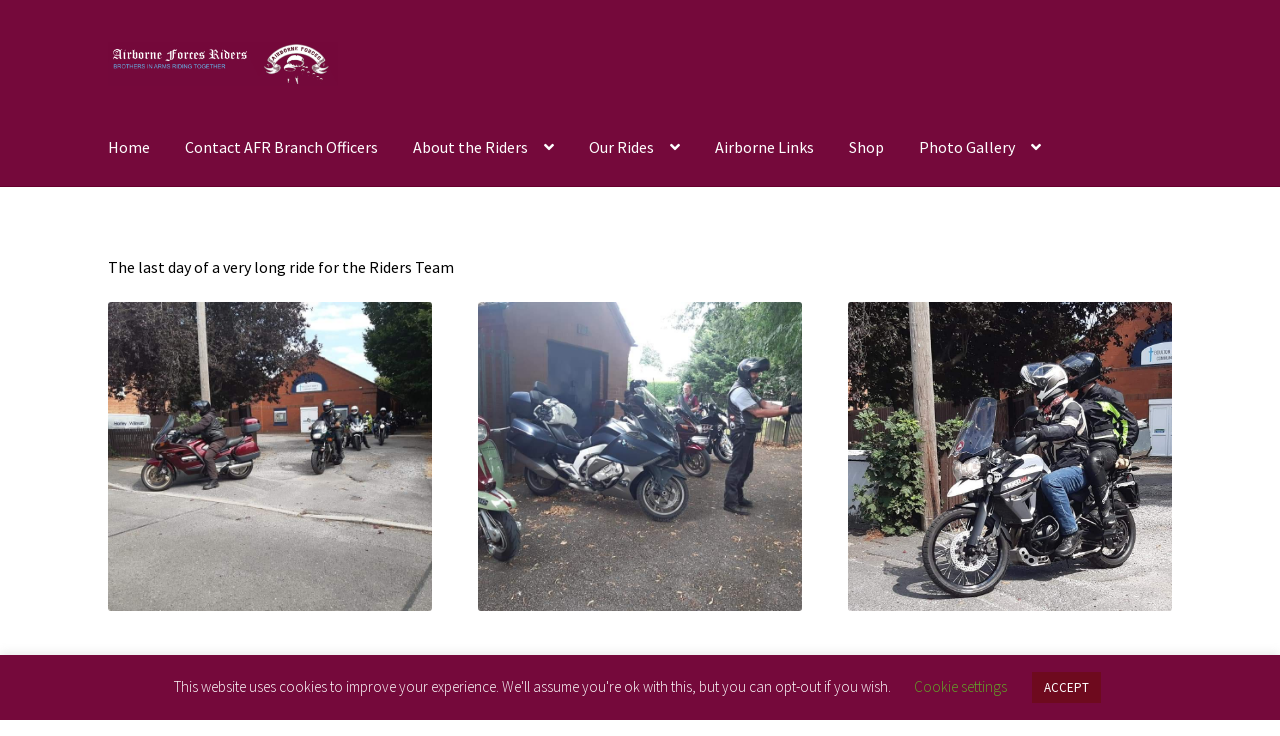

--- FILE ---
content_type: text/html; charset=UTF-8
request_url: https://airborneforcesriders.com/day-eight-report/
body_size: 107141
content:
<!doctype html>
<html lang="en-GB" prefix="og: http://ogp.me/ns# fb: http://ogp.me/ns/fb#">
<head>
<meta charset="UTF-8">
<meta name="viewport" content="width=device-width, initial-scale=1">
<link rel="profile" href="http://gmpg.org/xfn/11">
<link rel="pingback" href="https://airborneforcesriders.com/xmlrpc.php">

<title>Day Eight Report &#8211; AIRBORNE FORCES RIDERS</title>
<meta name='robots' content='max-image-preview:large' />
	<style>img:is([sizes="auto" i], [sizes^="auto," i]) { contain-intrinsic-size: 3000px 1500px }</style>
	<link rel='dns-prefetch' href='//fonts.googleapis.com' />
<link rel="alternate" type="application/rss+xml" title="AIRBORNE FORCES RIDERS &raquo; Feed" href="https://airborneforcesriders.com/feed/" />
<link rel="alternate" type="application/rss+xml" title="AIRBORNE FORCES RIDERS &raquo; Comments Feed" href="https://airborneforcesriders.com/comments/feed/" />
<script>
window._wpemojiSettings = {"baseUrl":"https:\/\/s.w.org\/images\/core\/emoji\/16.0.1\/72x72\/","ext":".png","svgUrl":"https:\/\/s.w.org\/images\/core\/emoji\/16.0.1\/svg\/","svgExt":".svg","source":{"concatemoji":"https:\/\/airborneforcesriders.com\/wp-includes\/js\/wp-emoji-release.min.js?ver=6.8.3"}};
/*! This file is auto-generated */
!function(s,n){var o,i,e;function c(e){try{var t={supportTests:e,timestamp:(new Date).valueOf()};sessionStorage.setItem(o,JSON.stringify(t))}catch(e){}}function p(e,t,n){e.clearRect(0,0,e.canvas.width,e.canvas.height),e.fillText(t,0,0);var t=new Uint32Array(e.getImageData(0,0,e.canvas.width,e.canvas.height).data),a=(e.clearRect(0,0,e.canvas.width,e.canvas.height),e.fillText(n,0,0),new Uint32Array(e.getImageData(0,0,e.canvas.width,e.canvas.height).data));return t.every(function(e,t){return e===a[t]})}function u(e,t){e.clearRect(0,0,e.canvas.width,e.canvas.height),e.fillText(t,0,0);for(var n=e.getImageData(16,16,1,1),a=0;a<n.data.length;a++)if(0!==n.data[a])return!1;return!0}function f(e,t,n,a){switch(t){case"flag":return n(e,"\ud83c\udff3\ufe0f\u200d\u26a7\ufe0f","\ud83c\udff3\ufe0f\u200b\u26a7\ufe0f")?!1:!n(e,"\ud83c\udde8\ud83c\uddf6","\ud83c\udde8\u200b\ud83c\uddf6")&&!n(e,"\ud83c\udff4\udb40\udc67\udb40\udc62\udb40\udc65\udb40\udc6e\udb40\udc67\udb40\udc7f","\ud83c\udff4\u200b\udb40\udc67\u200b\udb40\udc62\u200b\udb40\udc65\u200b\udb40\udc6e\u200b\udb40\udc67\u200b\udb40\udc7f");case"emoji":return!a(e,"\ud83e\udedf")}return!1}function g(e,t,n,a){var r="undefined"!=typeof WorkerGlobalScope&&self instanceof WorkerGlobalScope?new OffscreenCanvas(300,150):s.createElement("canvas"),o=r.getContext("2d",{willReadFrequently:!0}),i=(o.textBaseline="top",o.font="600 32px Arial",{});return e.forEach(function(e){i[e]=t(o,e,n,a)}),i}function t(e){var t=s.createElement("script");t.src=e,t.defer=!0,s.head.appendChild(t)}"undefined"!=typeof Promise&&(o="wpEmojiSettingsSupports",i=["flag","emoji"],n.supports={everything:!0,everythingExceptFlag:!0},e=new Promise(function(e){s.addEventListener("DOMContentLoaded",e,{once:!0})}),new Promise(function(t){var n=function(){try{var e=JSON.parse(sessionStorage.getItem(o));if("object"==typeof e&&"number"==typeof e.timestamp&&(new Date).valueOf()<e.timestamp+604800&&"object"==typeof e.supportTests)return e.supportTests}catch(e){}return null}();if(!n){if("undefined"!=typeof Worker&&"undefined"!=typeof OffscreenCanvas&&"undefined"!=typeof URL&&URL.createObjectURL&&"undefined"!=typeof Blob)try{var e="postMessage("+g.toString()+"("+[JSON.stringify(i),f.toString(),p.toString(),u.toString()].join(",")+"));",a=new Blob([e],{type:"text/javascript"}),r=new Worker(URL.createObjectURL(a),{name:"wpTestEmojiSupports"});return void(r.onmessage=function(e){c(n=e.data),r.terminate(),t(n)})}catch(e){}c(n=g(i,f,p,u))}t(n)}).then(function(e){for(var t in e)n.supports[t]=e[t],n.supports.everything=n.supports.everything&&n.supports[t],"flag"!==t&&(n.supports.everythingExceptFlag=n.supports.everythingExceptFlag&&n.supports[t]);n.supports.everythingExceptFlag=n.supports.everythingExceptFlag&&!n.supports.flag,n.DOMReady=!1,n.readyCallback=function(){n.DOMReady=!0}}).then(function(){return e}).then(function(){var e;n.supports.everything||(n.readyCallback(),(e=n.source||{}).concatemoji?t(e.concatemoji):e.wpemoji&&e.twemoji&&(t(e.twemoji),t(e.wpemoji)))}))}((window,document),window._wpemojiSettings);
</script>
<style id='wp-emoji-styles-inline-css'>

	img.wp-smiley, img.emoji {
		display: inline !important;
		border: none !important;
		box-shadow: none !important;
		height: 1em !important;
		width: 1em !important;
		margin: 0 0.07em !important;
		vertical-align: -0.1em !important;
		background: none !important;
		padding: 0 !important;
	}
</style>
<link rel='stylesheet' id='wp-block-library-css' href='https://airborneforcesriders.com/wp-includes/css/dist/block-library/style.min.css?ver=6.8.3' media='all' />
<style id='wp-block-library-theme-inline-css'>
.wp-block-audio :where(figcaption){color:#555;font-size:13px;text-align:center}.is-dark-theme .wp-block-audio :where(figcaption){color:#ffffffa6}.wp-block-audio{margin:0 0 1em}.wp-block-code{border:1px solid #ccc;border-radius:4px;font-family:Menlo,Consolas,monaco,monospace;padding:.8em 1em}.wp-block-embed :where(figcaption){color:#555;font-size:13px;text-align:center}.is-dark-theme .wp-block-embed :where(figcaption){color:#ffffffa6}.wp-block-embed{margin:0 0 1em}.blocks-gallery-caption{color:#555;font-size:13px;text-align:center}.is-dark-theme .blocks-gallery-caption{color:#ffffffa6}:root :where(.wp-block-image figcaption){color:#555;font-size:13px;text-align:center}.is-dark-theme :root :where(.wp-block-image figcaption){color:#ffffffa6}.wp-block-image{margin:0 0 1em}.wp-block-pullquote{border-bottom:4px solid;border-top:4px solid;color:currentColor;margin-bottom:1.75em}.wp-block-pullquote cite,.wp-block-pullquote footer,.wp-block-pullquote__citation{color:currentColor;font-size:.8125em;font-style:normal;text-transform:uppercase}.wp-block-quote{border-left:.25em solid;margin:0 0 1.75em;padding-left:1em}.wp-block-quote cite,.wp-block-quote footer{color:currentColor;font-size:.8125em;font-style:normal;position:relative}.wp-block-quote:where(.has-text-align-right){border-left:none;border-right:.25em solid;padding-left:0;padding-right:1em}.wp-block-quote:where(.has-text-align-center){border:none;padding-left:0}.wp-block-quote.is-large,.wp-block-quote.is-style-large,.wp-block-quote:where(.is-style-plain){border:none}.wp-block-search .wp-block-search__label{font-weight:700}.wp-block-search__button{border:1px solid #ccc;padding:.375em .625em}:where(.wp-block-group.has-background){padding:1.25em 2.375em}.wp-block-separator.has-css-opacity{opacity:.4}.wp-block-separator{border:none;border-bottom:2px solid;margin-left:auto;margin-right:auto}.wp-block-separator.has-alpha-channel-opacity{opacity:1}.wp-block-separator:not(.is-style-wide):not(.is-style-dots){width:100px}.wp-block-separator.has-background:not(.is-style-dots){border-bottom:none;height:1px}.wp-block-separator.has-background:not(.is-style-wide):not(.is-style-dots){height:2px}.wp-block-table{margin:0 0 1em}.wp-block-table td,.wp-block-table th{word-break:normal}.wp-block-table :where(figcaption){color:#555;font-size:13px;text-align:center}.is-dark-theme .wp-block-table :where(figcaption){color:#ffffffa6}.wp-block-video :where(figcaption){color:#555;font-size:13px;text-align:center}.is-dark-theme .wp-block-video :where(figcaption){color:#ffffffa6}.wp-block-video{margin:0 0 1em}:root :where(.wp-block-template-part.has-background){margin-bottom:0;margin-top:0;padding:1.25em 2.375em}
</style>
<style id='classic-theme-styles-inline-css'>
/*! This file is auto-generated */
.wp-block-button__link{color:#fff;background-color:#32373c;border-radius:9999px;box-shadow:none;text-decoration:none;padding:calc(.667em + 2px) calc(1.333em + 2px);font-size:1.125em}.wp-block-file__button{background:#32373c;color:#fff;text-decoration:none}
</style>
<style id='filebird-block-filebird-gallery-style-inline-css'>
ul.filebird-block-filebird-gallery{margin:auto!important;padding:0!important;width:100%}ul.filebird-block-filebird-gallery.layout-grid{display:grid;grid-gap:20px;align-items:stretch;grid-template-columns:repeat(var(--columns),1fr);justify-items:stretch}ul.filebird-block-filebird-gallery.layout-grid li img{border:1px solid #ccc;box-shadow:2px 2px 6px 0 rgba(0,0,0,.3);height:100%;max-width:100%;-o-object-fit:cover;object-fit:cover;width:100%}ul.filebird-block-filebird-gallery.layout-masonry{-moz-column-count:var(--columns);-moz-column-gap:var(--space);column-gap:var(--space);-moz-column-width:var(--min-width);columns:var(--min-width) var(--columns);display:block;overflow:auto}ul.filebird-block-filebird-gallery.layout-masonry li{margin-bottom:var(--space)}ul.filebird-block-filebird-gallery li{list-style:none}ul.filebird-block-filebird-gallery li figure{height:100%;margin:0;padding:0;position:relative;width:100%}ul.filebird-block-filebird-gallery li figure figcaption{background:linear-gradient(0deg,rgba(0,0,0,.7),rgba(0,0,0,.3) 70%,transparent);bottom:0;box-sizing:border-box;color:#fff;font-size:.8em;margin:0;max-height:100%;overflow:auto;padding:3em .77em .7em;position:absolute;text-align:center;width:100%;z-index:2}ul.filebird-block-filebird-gallery li figure figcaption a{color:inherit}

</style>
<link rel='stylesheet' id='awsm-ead-public-css' href='https://airborneforcesriders.com/wp-content/plugins/embed-any-document/css/embed-public.min.css?ver=2.7.8' media='all' />
<link rel='stylesheet' id='storefront-gutenberg-blocks-css' href='https://airborneforcesriders.com/wp-content/themes/storefront/assets/css/base/gutenberg-blocks.css?ver=4.6.0' media='all' />
<style id='storefront-gutenberg-blocks-inline-css'>

				.wp-block-button__link:not(.has-text-color) {
					color: #333333;
				}

				.wp-block-button__link:not(.has-text-color):hover,
				.wp-block-button__link:not(.has-text-color):focus,
				.wp-block-button__link:not(.has-text-color):active {
					color: #333333;
				}

				.wp-block-button__link:not(.has-background) {
					background-color: #eeeeee;
				}

				.wp-block-button__link:not(.has-background):hover,
				.wp-block-button__link:not(.has-background):focus,
				.wp-block-button__link:not(.has-background):active {
					border-color: #d5d5d5;
					background-color: #d5d5d5;
				}

				.wc-block-grid__products .wc-block-grid__product .wp-block-button__link {
					background-color: #eeeeee;
					border-color: #eeeeee;
					color: #333333;
				}

				.wp-block-quote footer,
				.wp-block-quote cite,
				.wp-block-quote__citation {
					color: #000000;
				}

				.wp-block-pullquote cite,
				.wp-block-pullquote footer,
				.wp-block-pullquote__citation {
					color: #000000;
				}

				.wp-block-image figcaption {
					color: #000000;
				}

				.wp-block-separator.is-style-dots::before {
					color: #000000;
				}

				.wp-block-file a.wp-block-file__button {
					color: #333333;
					background-color: #eeeeee;
					border-color: #eeeeee;
				}

				.wp-block-file a.wp-block-file__button:hover,
				.wp-block-file a.wp-block-file__button:focus,
				.wp-block-file a.wp-block-file__button:active {
					color: #333333;
					background-color: #d5d5d5;
				}

				.wp-block-code,
				.wp-block-preformatted pre {
					color: #000000;
				}

				.wp-block-table:not( .has-background ):not( .is-style-stripes ) tbody tr:nth-child(2n) td {
					background-color: #fdfdfd;
				}

				.wp-block-cover .wp-block-cover__inner-container h1:not(.has-text-color),
				.wp-block-cover .wp-block-cover__inner-container h2:not(.has-text-color),
				.wp-block-cover .wp-block-cover__inner-container h3:not(.has-text-color),
				.wp-block-cover .wp-block-cover__inner-container h4:not(.has-text-color),
				.wp-block-cover .wp-block-cover__inner-container h5:not(.has-text-color),
				.wp-block-cover .wp-block-cover__inner-container h6:not(.has-text-color) {
					color: #000000;
				}

				.wc-block-components-price-slider__range-input-progress,
				.rtl .wc-block-components-price-slider__range-input-progress {
					--range-color: #2532e8;
				}

				/* Target only IE11 */
				@media all and (-ms-high-contrast: none), (-ms-high-contrast: active) {
					.wc-block-components-price-slider__range-input-progress {
						background: #2532e8;
					}
				}

				.wc-block-components-button:not(.is-link) {
					background-color: #75093b;
					color: #ffffff;
				}

				.wc-block-components-button:not(.is-link):hover,
				.wc-block-components-button:not(.is-link):focus,
				.wc-block-components-button:not(.is-link):active {
					background-color: #5c0022;
					color: #ffffff;
				}

				.wc-block-components-button:not(.is-link):disabled {
					background-color: #75093b;
					color: #ffffff;
				}

				.wc-block-cart__submit-container {
					background-color: #ffffff;
				}

				.wc-block-cart__submit-container::before {
					color: rgba(220,220,220,0.5);
				}

				.wc-block-components-order-summary-item__quantity {
					background-color: #ffffff;
					border-color: #000000;
					box-shadow: 0 0 0 2px #ffffff;
					color: #000000;
				}
			
</style>
<style id='global-styles-inline-css'>
:root{--wp--preset--aspect-ratio--square: 1;--wp--preset--aspect-ratio--4-3: 4/3;--wp--preset--aspect-ratio--3-4: 3/4;--wp--preset--aspect-ratio--3-2: 3/2;--wp--preset--aspect-ratio--2-3: 2/3;--wp--preset--aspect-ratio--16-9: 16/9;--wp--preset--aspect-ratio--9-16: 9/16;--wp--preset--color--black: #000000;--wp--preset--color--cyan-bluish-gray: #abb8c3;--wp--preset--color--white: #ffffff;--wp--preset--color--pale-pink: #f78da7;--wp--preset--color--vivid-red: #cf2e2e;--wp--preset--color--luminous-vivid-orange: #ff6900;--wp--preset--color--luminous-vivid-amber: #fcb900;--wp--preset--color--light-green-cyan: #7bdcb5;--wp--preset--color--vivid-green-cyan: #00d084;--wp--preset--color--pale-cyan-blue: #8ed1fc;--wp--preset--color--vivid-cyan-blue: #0693e3;--wp--preset--color--vivid-purple: #9b51e0;--wp--preset--gradient--vivid-cyan-blue-to-vivid-purple: linear-gradient(135deg,rgba(6,147,227,1) 0%,rgb(155,81,224) 100%);--wp--preset--gradient--light-green-cyan-to-vivid-green-cyan: linear-gradient(135deg,rgb(122,220,180) 0%,rgb(0,208,130) 100%);--wp--preset--gradient--luminous-vivid-amber-to-luminous-vivid-orange: linear-gradient(135deg,rgba(252,185,0,1) 0%,rgba(255,105,0,1) 100%);--wp--preset--gradient--luminous-vivid-orange-to-vivid-red: linear-gradient(135deg,rgba(255,105,0,1) 0%,rgb(207,46,46) 100%);--wp--preset--gradient--very-light-gray-to-cyan-bluish-gray: linear-gradient(135deg,rgb(238,238,238) 0%,rgb(169,184,195) 100%);--wp--preset--gradient--cool-to-warm-spectrum: linear-gradient(135deg,rgb(74,234,220) 0%,rgb(151,120,209) 20%,rgb(207,42,186) 40%,rgb(238,44,130) 60%,rgb(251,105,98) 80%,rgb(254,248,76) 100%);--wp--preset--gradient--blush-light-purple: linear-gradient(135deg,rgb(255,206,236) 0%,rgb(152,150,240) 100%);--wp--preset--gradient--blush-bordeaux: linear-gradient(135deg,rgb(254,205,165) 0%,rgb(254,45,45) 50%,rgb(107,0,62) 100%);--wp--preset--gradient--luminous-dusk: linear-gradient(135deg,rgb(255,203,112) 0%,rgb(199,81,192) 50%,rgb(65,88,208) 100%);--wp--preset--gradient--pale-ocean: linear-gradient(135deg,rgb(255,245,203) 0%,rgb(182,227,212) 50%,rgb(51,167,181) 100%);--wp--preset--gradient--electric-grass: linear-gradient(135deg,rgb(202,248,128) 0%,rgb(113,206,126) 100%);--wp--preset--gradient--midnight: linear-gradient(135deg,rgb(2,3,129) 0%,rgb(40,116,252) 100%);--wp--preset--font-size--small: 14px;--wp--preset--font-size--medium: 23px;--wp--preset--font-size--large: 26px;--wp--preset--font-size--x-large: 42px;--wp--preset--font-size--normal: 16px;--wp--preset--font-size--huge: 37px;--wp--preset--spacing--20: 0.44rem;--wp--preset--spacing--30: 0.67rem;--wp--preset--spacing--40: 1rem;--wp--preset--spacing--50: 1.5rem;--wp--preset--spacing--60: 2.25rem;--wp--preset--spacing--70: 3.38rem;--wp--preset--spacing--80: 5.06rem;--wp--preset--shadow--natural: 6px 6px 9px rgba(0, 0, 0, 0.2);--wp--preset--shadow--deep: 12px 12px 50px rgba(0, 0, 0, 0.4);--wp--preset--shadow--sharp: 6px 6px 0px rgba(0, 0, 0, 0.2);--wp--preset--shadow--outlined: 6px 6px 0px -3px rgba(255, 255, 255, 1), 6px 6px rgba(0, 0, 0, 1);--wp--preset--shadow--crisp: 6px 6px 0px rgba(0, 0, 0, 1);}:root :where(.is-layout-flow) > :first-child{margin-block-start: 0;}:root :where(.is-layout-flow) > :last-child{margin-block-end: 0;}:root :where(.is-layout-flow) > *{margin-block-start: 24px;margin-block-end: 0;}:root :where(.is-layout-constrained) > :first-child{margin-block-start: 0;}:root :where(.is-layout-constrained) > :last-child{margin-block-end: 0;}:root :where(.is-layout-constrained) > *{margin-block-start: 24px;margin-block-end: 0;}:root :where(.is-layout-flex){gap: 24px;}:root :where(.is-layout-grid){gap: 24px;}body .is-layout-flex{display: flex;}.is-layout-flex{flex-wrap: wrap;align-items: center;}.is-layout-flex > :is(*, div){margin: 0;}body .is-layout-grid{display: grid;}.is-layout-grid > :is(*, div){margin: 0;}.has-black-color{color: var(--wp--preset--color--black) !important;}.has-cyan-bluish-gray-color{color: var(--wp--preset--color--cyan-bluish-gray) !important;}.has-white-color{color: var(--wp--preset--color--white) !important;}.has-pale-pink-color{color: var(--wp--preset--color--pale-pink) !important;}.has-vivid-red-color{color: var(--wp--preset--color--vivid-red) !important;}.has-luminous-vivid-orange-color{color: var(--wp--preset--color--luminous-vivid-orange) !important;}.has-luminous-vivid-amber-color{color: var(--wp--preset--color--luminous-vivid-amber) !important;}.has-light-green-cyan-color{color: var(--wp--preset--color--light-green-cyan) !important;}.has-vivid-green-cyan-color{color: var(--wp--preset--color--vivid-green-cyan) !important;}.has-pale-cyan-blue-color{color: var(--wp--preset--color--pale-cyan-blue) !important;}.has-vivid-cyan-blue-color{color: var(--wp--preset--color--vivid-cyan-blue) !important;}.has-vivid-purple-color{color: var(--wp--preset--color--vivid-purple) !important;}.has-black-background-color{background-color: var(--wp--preset--color--black) !important;}.has-cyan-bluish-gray-background-color{background-color: var(--wp--preset--color--cyan-bluish-gray) !important;}.has-white-background-color{background-color: var(--wp--preset--color--white) !important;}.has-pale-pink-background-color{background-color: var(--wp--preset--color--pale-pink) !important;}.has-vivid-red-background-color{background-color: var(--wp--preset--color--vivid-red) !important;}.has-luminous-vivid-orange-background-color{background-color: var(--wp--preset--color--luminous-vivid-orange) !important;}.has-luminous-vivid-amber-background-color{background-color: var(--wp--preset--color--luminous-vivid-amber) !important;}.has-light-green-cyan-background-color{background-color: var(--wp--preset--color--light-green-cyan) !important;}.has-vivid-green-cyan-background-color{background-color: var(--wp--preset--color--vivid-green-cyan) !important;}.has-pale-cyan-blue-background-color{background-color: var(--wp--preset--color--pale-cyan-blue) !important;}.has-vivid-cyan-blue-background-color{background-color: var(--wp--preset--color--vivid-cyan-blue) !important;}.has-vivid-purple-background-color{background-color: var(--wp--preset--color--vivid-purple) !important;}.has-black-border-color{border-color: var(--wp--preset--color--black) !important;}.has-cyan-bluish-gray-border-color{border-color: var(--wp--preset--color--cyan-bluish-gray) !important;}.has-white-border-color{border-color: var(--wp--preset--color--white) !important;}.has-pale-pink-border-color{border-color: var(--wp--preset--color--pale-pink) !important;}.has-vivid-red-border-color{border-color: var(--wp--preset--color--vivid-red) !important;}.has-luminous-vivid-orange-border-color{border-color: var(--wp--preset--color--luminous-vivid-orange) !important;}.has-luminous-vivid-amber-border-color{border-color: var(--wp--preset--color--luminous-vivid-amber) !important;}.has-light-green-cyan-border-color{border-color: var(--wp--preset--color--light-green-cyan) !important;}.has-vivid-green-cyan-border-color{border-color: var(--wp--preset--color--vivid-green-cyan) !important;}.has-pale-cyan-blue-border-color{border-color: var(--wp--preset--color--pale-cyan-blue) !important;}.has-vivid-cyan-blue-border-color{border-color: var(--wp--preset--color--vivid-cyan-blue) !important;}.has-vivid-purple-border-color{border-color: var(--wp--preset--color--vivid-purple) !important;}.has-vivid-cyan-blue-to-vivid-purple-gradient-background{background: var(--wp--preset--gradient--vivid-cyan-blue-to-vivid-purple) !important;}.has-light-green-cyan-to-vivid-green-cyan-gradient-background{background: var(--wp--preset--gradient--light-green-cyan-to-vivid-green-cyan) !important;}.has-luminous-vivid-amber-to-luminous-vivid-orange-gradient-background{background: var(--wp--preset--gradient--luminous-vivid-amber-to-luminous-vivid-orange) !important;}.has-luminous-vivid-orange-to-vivid-red-gradient-background{background: var(--wp--preset--gradient--luminous-vivid-orange-to-vivid-red) !important;}.has-very-light-gray-to-cyan-bluish-gray-gradient-background{background: var(--wp--preset--gradient--very-light-gray-to-cyan-bluish-gray) !important;}.has-cool-to-warm-spectrum-gradient-background{background: var(--wp--preset--gradient--cool-to-warm-spectrum) !important;}.has-blush-light-purple-gradient-background{background: var(--wp--preset--gradient--blush-light-purple) !important;}.has-blush-bordeaux-gradient-background{background: var(--wp--preset--gradient--blush-bordeaux) !important;}.has-luminous-dusk-gradient-background{background: var(--wp--preset--gradient--luminous-dusk) !important;}.has-pale-ocean-gradient-background{background: var(--wp--preset--gradient--pale-ocean) !important;}.has-electric-grass-gradient-background{background: var(--wp--preset--gradient--electric-grass) !important;}.has-midnight-gradient-background{background: var(--wp--preset--gradient--midnight) !important;}.has-small-font-size{font-size: var(--wp--preset--font-size--small) !important;}.has-medium-font-size{font-size: var(--wp--preset--font-size--medium) !important;}.has-large-font-size{font-size: var(--wp--preset--font-size--large) !important;}.has-x-large-font-size{font-size: var(--wp--preset--font-size--x-large) !important;}
:root :where(.wp-block-pullquote){font-size: 1.5em;line-height: 1.6;}
</style>
<link rel='stylesheet' id='cookie-law-info-css' href='https://airborneforcesriders.com/wp-content/plugins/cookie-law-info/legacy/public/css/cookie-law-info-public.css?ver=3.3.5' media='all' />
<link rel='stylesheet' id='cookie-law-info-gdpr-css' href='https://airborneforcesriders.com/wp-content/plugins/cookie-law-info/legacy/public/css/cookie-law-info-gdpr.css?ver=3.3.5' media='all' />
<link rel='stylesheet' id='email-subscribers-css' href='https://airborneforcesriders.com/wp-content/plugins/email-subscribers/lite/public/css/email-subscribers-public.css?ver=5.9.14' media='all' />
<link rel='stylesheet' id='swpm.common-css' href='https://airborneforcesriders.com/wp-content/plugins/simple-membership/css/swpm.common.css?ver=4.6.7' media='all' />
<link rel='stylesheet' id='wp-show-posts-css' href='https://airborneforcesriders.com/wp-content/plugins/wp-show-posts/css/wp-show-posts-min.css?ver=1.1.6' media='all' />
<link rel='stylesheet' id='storefront-style-css' href='https://airborneforcesriders.com/wp-content/themes/storefront/style.css?ver=4.6.0' media='all' />
<style id='storefront-style-inline-css'>

			.main-navigation ul li a,
			.site-title a,
			ul.menu li a,
			.site-branding h1 a,
			button.menu-toggle,
			button.menu-toggle:hover,
			.handheld-navigation .dropdown-toggle {
				color: #ffffff;
			}

			button.menu-toggle,
			button.menu-toggle:hover {
				border-color: #ffffff;
			}

			.main-navigation ul li a:hover,
			.main-navigation ul li:hover > a,
			.site-title a:hover,
			.site-header ul.menu li.current-menu-item > a {
				color: #ffffff;
			}

			table:not( .has-background ) th {
				background-color: #f8f8f8;
			}

			table:not( .has-background ) tbody td {
				background-color: #fdfdfd;
			}

			table:not( .has-background ) tbody tr:nth-child(2n) td,
			fieldset,
			fieldset legend {
				background-color: #fbfbfb;
			}

			.site-header,
			.secondary-navigation ul ul,
			.main-navigation ul.menu > li.menu-item-has-children:after,
			.secondary-navigation ul.menu ul,
			.storefront-handheld-footer-bar,
			.storefront-handheld-footer-bar ul li > a,
			.storefront-handheld-footer-bar ul li.search .site-search,
			button.menu-toggle,
			button.menu-toggle:hover {
				background-color: #75093b;
			}

			p.site-description,
			.site-header,
			.storefront-handheld-footer-bar {
				color: #66afe2;
			}

			button.menu-toggle:after,
			button.menu-toggle:before,
			button.menu-toggle span:before {
				background-color: #ffffff;
			}

			h1, h2, h3, h4, h5, h6, .wc-block-grid__product-title {
				color: #000000;
			}

			.widget h1 {
				border-bottom-color: #000000;
			}

			body,
			.secondary-navigation a {
				color: #000000;
			}

			.widget-area .widget a,
			.hentry .entry-header .posted-on a,
			.hentry .entry-header .post-author a,
			.hentry .entry-header .post-comments a,
			.hentry .entry-header .byline a {
				color: #050505;
			}

			a {
				color: #2532e8;
			}

			a:focus,
			button:focus,
			.button.alt:focus,
			input:focus,
			textarea:focus,
			input[type="button"]:focus,
			input[type="reset"]:focus,
			input[type="submit"]:focus,
			input[type="email"]:focus,
			input[type="tel"]:focus,
			input[type="url"]:focus,
			input[type="password"]:focus,
			input[type="search"]:focus {
				outline-color: #2532e8;
			}

			button, input[type="button"], input[type="reset"], input[type="submit"], .button, .widget a.button {
				background-color: #eeeeee;
				border-color: #eeeeee;
				color: #333333;
			}

			button:hover, input[type="button"]:hover, input[type="reset"]:hover, input[type="submit"]:hover, .button:hover, .widget a.button:hover {
				background-color: #d5d5d5;
				border-color: #d5d5d5;
				color: #333333;
			}

			button.alt, input[type="button"].alt, input[type="reset"].alt, input[type="submit"].alt, .button.alt, .widget-area .widget a.button.alt {
				background-color: #75093b;
				border-color: #75093b;
				color: #ffffff;
			}

			button.alt:hover, input[type="button"].alt:hover, input[type="reset"].alt:hover, input[type="submit"].alt:hover, .button.alt:hover, .widget-area .widget a.button.alt:hover {
				background-color: #5c0022;
				border-color: #5c0022;
				color: #ffffff;
			}

			.pagination .page-numbers li .page-numbers.current {
				background-color: #e6e6e6;
				color: #000000;
			}

			#comments .comment-list .comment-content .comment-text {
				background-color: #f8f8f8;
			}

			.site-footer {
				background-color: #f0f0f0;
				color: #6d6d6d;
			}

			.site-footer a:not(.button):not(.components-button) {
				color: #333333;
			}

			.site-footer .storefront-handheld-footer-bar a:not(.button):not(.components-button) {
				color: #ffffff;
			}

			.site-footer h1, .site-footer h2, .site-footer h3, .site-footer h4, .site-footer h5, .site-footer h6, .site-footer .widget .widget-title, .site-footer .widget .widgettitle {
				color: #333333;
			}

			.page-template-template-homepage.has-post-thumbnail .type-page.has-post-thumbnail .entry-title {
				color: #000000;
			}

			.page-template-template-homepage.has-post-thumbnail .type-page.has-post-thumbnail .entry-content {
				color: #000000;
			}

			@media screen and ( min-width: 768px ) {
				.secondary-navigation ul.menu a:hover {
					color: #7fc8fb;
				}

				.secondary-navigation ul.menu a {
					color: #66afe2;
				}

				.main-navigation ul.menu ul.sub-menu,
				.main-navigation ul.nav-menu ul.children {
					background-color: #66002c;
				}

				.site-header {
					border-bottom-color: #66002c;
				}
			}
</style>
<link rel='stylesheet' id='storefront-icons-css' href='https://airborneforcesriders.com/wp-content/themes/storefront/assets/css/base/icons.css?ver=4.6.0' media='all' />
<link rel='stylesheet' id='storefront-fonts-css' href='https://fonts.googleapis.com/css?family=Source+Sans+Pro%3A400%2C300%2C300italic%2C400italic%2C600%2C700%2C900&#038;subset=latin%2Clatin-ext&#038;ver=4.6.0' media='all' />
<link rel='stylesheet' id='forget-about-shortcode-buttons-css' href='https://airborneforcesriders.com/wp-content/plugins/forget-about-shortcode-buttons/public/css/button-styles.css?ver=2.1.3' media='all' />
<script src="https://airborneforcesriders.com/wp-includes/js/jquery/jquery.min.js?ver=3.7.1" id="jquery-core-js"></script>
<script src="https://airborneforcesriders.com/wp-includes/js/jquery/jquery-migrate.min.js?ver=3.4.1" id="jquery-migrate-js"></script>
<script id="cookie-law-info-js-extra">
var Cli_Data = {"nn_cookie_ids":[],"cookielist":[],"non_necessary_cookies":[],"ccpaEnabled":"","ccpaRegionBased":"","ccpaBarEnabled":"","strictlyEnabled":["necessary","obligatoire"],"ccpaType":"gdpr","js_blocking":"","custom_integration":"","triggerDomRefresh":"","secure_cookies":""};
var cli_cookiebar_settings = {"animate_speed_hide":"500","animate_speed_show":"500","background":"#75093b","border":"#b1a6a6c2","border_on":"","button_1_button_colour":"#6e0a1e","button_1_button_hover":"#580818","button_1_link_colour":"#fff","button_1_as_button":"1","button_1_new_win":"","button_2_button_colour":"#333","button_2_button_hover":"#292929","button_2_link_colour":"#444","button_2_as_button":"","button_2_hidebar":"","button_3_button_colour":"#000","button_3_button_hover":"#000000","button_3_link_colour":"#fff","button_3_as_button":"1","button_3_new_win":"","button_4_button_colour":"#000","button_4_button_hover":"#000000","button_4_link_colour":"#62a329","button_4_as_button":"","button_7_button_colour":"#61a229","button_7_button_hover":"#4e8221","button_7_link_colour":"#fff","button_7_as_button":"1","button_7_new_win":"","font_family":"inherit","header_fix":"","notify_animate_hide":"","notify_animate_show":"","notify_div_id":"#cookie-law-info-bar","notify_position_horizontal":"right","notify_position_vertical":"bottom","scroll_close":"","scroll_close_reload":"","accept_close_reload":"","reject_close_reload":"","showagain_tab":"1","showagain_background":"#fff","showagain_border":"#000","showagain_div_id":"#cookie-law-info-again","showagain_x_position":"100px","text":"#ffffff","show_once_yn":"","show_once":"10000","logging_on":"","as_popup":"","popup_overlay":"1","bar_heading_text":"","cookie_bar_as":"banner","popup_showagain_position":"bottom-right","widget_position":"left"};
var log_object = {"ajax_url":"https:\/\/airborneforcesriders.com\/wp-admin\/admin-ajax.php"};
</script>
<script src="https://airborneforcesriders.com/wp-content/plugins/cookie-law-info/legacy/public/js/cookie-law-info-public.js?ver=3.3.5" id="cookie-law-info-js"></script>
<script id="fullworks-anti-spam-front-logged-out-js-extra">
var FullworksAntiSpamFELO = {"form_selectors":"#commentform, #comments-form,.comment-form, .wpd_comm_form","ajax_url":"https:\/\/airborneforcesriders.com\/wp-admin\/admin-ajax.php"};
</script>
<script src="https://airborneforcesriders.com/wp-content/plugins/fullworks-anti-spam/frontend/js/frontend.js?ver=2.5.1.741" id="fullworks-anti-spam-front-logged-out-js"></script>
<link rel="https://api.w.org/" href="https://airborneforcesriders.com/wp-json/" /><link rel="alternate" title="JSON" type="application/json" href="https://airborneforcesriders.com/wp-json/wp/v2/posts/1640" /><link rel="EditURI" type="application/rsd+xml" title="RSD" href="https://airborneforcesriders.com/xmlrpc.php?rsd" />
<meta name="generator" content="WordPress 6.8.3" />
<link rel="canonical" href="https://airborneforcesriders.com/day-eight-report/" />
<link rel='shortlink' href='https://airborneforcesriders.com/?p=1640' />
<link rel="alternate" title="oEmbed (JSON)" type="application/json+oembed" href="https://airborneforcesriders.com/wp-json/oembed/1.0/embed?url=https%3A%2F%2Fairborneforcesriders.com%2Fday-eight-report%2F" />
<link rel="alternate" title="oEmbed (XML)" type="text/xml+oembed" href="https://airborneforcesriders.com/wp-json/oembed/1.0/embed?url=https%3A%2F%2Fairborneforcesriders.com%2Fday-eight-report%2F&#038;format=xml" />
<style>
body{
  -webkit-user-select: none; /*(Chrome/Safari/Opera)*/
  -moz-user-select: none;/*(Firefox)*/
  -ms-user-select: none;/*(IE/Edge)*/
  -khtml-user-select: none;
  -o-user-select: none;
  user-select: none;
}
</style>
<script type="text/javascript">
document.ondragstart=function(){return false}; //for image 
document.oncontextmenu=function(e){return false}; //for right click disable
document.onkeydown = function(e) {
        if (e.ctrlKey && 
		 	(e.keyCode === 65 ||
             e.keyCode === 67 || 
			 e.keyCode === 73 ||
			 e.keyCode === 74 ||
			 e.keyCode === 80 || 
			 e.keyCode === 83 || 
			 e.keyCode === 85 || 
             e.keyCode === 86 || 
             e.keyCode === 117
			 )) {
            return false;
        } 
		if(e.keyCode==18||e.keyCode==123){return false}
};
</script>
<link rel="icon" href="https://airborneforcesriders.com/wp-content/uploads/2019/12/cropped-Rider-sticker-32x32.jpg" sizes="32x32" />
<link rel="icon" href="https://airborneforcesriders.com/wp-content/uploads/2019/12/cropped-Rider-sticker-192x192.jpg" sizes="192x192" />
<link rel="apple-touch-icon" href="https://airborneforcesriders.com/wp-content/uploads/2019/12/cropped-Rider-sticker-180x180.jpg" />
<meta name="msapplication-TileImage" content="https://airborneforcesriders.com/wp-content/uploads/2019/12/cropped-Rider-sticker-270x270.jpg" />
<style id="sccss">/* DAD DO NOT TOUCH ANY OF THIS !!! Cx */

/* For Who's Who Page */
.wp-caption-text {
	text-align: center;
}
.cacolumn {
    float: left;
    width: 25%;

  padding-top: 5px;
  padding-right: 5px;
  padding-bottom: 35px;
  padding-left:5px;
	
	
}

/* Clearfix (clear floats) */
.carow::after {
    content: "";
    clear: both;
    display: table;
		
}
/* makes repsonsive */
@media screen and (max-width: 500px) {
    .cacolumn {
        width: 100%;  
    }
  
      .ca2column {
        width: 100%;  
    }
}
/* image ie */
@media all and (-ms-high-contrast:none){
  *::-ms-backdrop, .my_elements_with_border_radius { border-radius: 0 } 
}
.x-brand img {
	-ms-interpolation-mode: bicubic;
}
/* END - makes responsive*/


.entry-meta .posted-on {
    display:none;
}

.entry-title {

   display: none;
}

.entry-header {

   display: none;
}

.entry-meta > span.byline::before {
    content: "";
    margin: 0;
}

.post-navigation .nav-links {
  visibility: hidden;
}	
/* image centre */
.center {
  display: block;
 margin-left: auto;
  margin-right: auto;
 width: 50%;
} 


/* CA Remove search widget from header */
.widget_product_search form {
  display: none;
}

body.home {
	background-image: url("https://airborneforcesriders.com/wp-content/uploads/2020/07/Untitled-1-1.png");
		  background-position: center; /* Center the image */
  background-repeat: no-repeat; /* Do not repeat the image */
background-size: 100%; 
 /* background-size: cover; /* Resize the background image to cover the entire container */
}


@media screen and (min-width: 768px) {
         .woocommerce-active .site-header .site-branding img {
          max-width:100%; /* Adjust this percentage up or down to make the logo larger or smaller. */
          }
}</style>
<!-- START - Open Graph and Twitter Card Tags 3.3.5 -->
 <!-- Facebook Open Graph -->
  <meta property="og:locale" content="en_GB"/>
  <meta property="og:site_name" content="AIRBORNE FORCES RIDERS"/>
  <meta property="og:title" content="Day Eight Report"/>
  <meta property="og:url" content="https://airborneforcesriders.com/day-eight-report/"/>
  <meta property="og:type" content="article"/>
  <meta property="og:description" content="The last day of a very long ride for the Riders Team






And to finish off this mammoth ride, it was only appropriate for the final visit to pay their respects was:"/>
  <meta property="og:image" content="https://airborneforcesriders.com/wp-content/uploads/2019/12/AFR-Crest-New-resized.jpg"/>
  <meta property="og:image:url" content="https://airborneforcesriders.com/wp-content/uploads/2019/12/AFR-Crest-New-resized.jpg"/>
  <meta property="og:image:secure_url" content="https://airborneforcesriders.com/wp-content/uploads/2019/12/AFR-Crest-New-resized.jpg"/>
  <meta property="article:published_time" content="2020-08-08T17:53:18+01:00"/>
  <meta property="article:modified_time" content="2020-08-13T19:24:09+01:00" />
  <meta property="og:updated_time" content="2020-08-13T19:24:09+01:00" />
  <meta property="article:section" content="Ride of Respect Daily Reports"/>
 <!-- Google+ / Schema.org -->
 <!-- Twitter Cards -->
  <meta name="twitter:title" content="Day Eight Report"/>
  <meta name="twitter:url" content="https://airborneforcesriders.com/day-eight-report/"/>
  <meta name="twitter:description" content="The last day of a very long ride for the Riders Team






And to finish off this mammoth ride, it was only appropriate for the final visit to pay their respects was:"/>
  <meta name="twitter:image" content="https://airborneforcesriders.com/wp-content/uploads/2019/12/AFR-Crest-New-resized.jpg"/>
  <meta name="twitter:card" content="summary_large_image"/>
 <!-- SEO -->
 <!-- Misc. tags -->
 <!-- is_singular -->
<!-- END - Open Graph and Twitter Card Tags 3.3.5 -->
	
</head>

<body class="wp-singular post-template-default single single-post postid-1640 single-format-standard wp-custom-logo wp-embed-responsive wp-theme-storefront has-dashicons no-wc-breadcrumb storefront-full-width-content storefront-align-wide right-sidebar">



<div id="page" class="hfeed site">
	
	<header id="masthead" class="site-header" role="banner" style="">

		<div class="col-full">		<a class="skip-link screen-reader-text" href="#site-navigation">Skip to navigation</a>
		<a class="skip-link screen-reader-text" href="#content">Skip to content</a>
				<div class="site-branding">
			<a href="https://airborneforcesriders.com/" class="custom-logo-link" rel="home"><img width="1900" height="368" src="https://airborneforcesriders.com/wp-content/uploads/2020/07/HEADER-4.png" class="custom-logo" alt="AIRBORNE FORCES RIDERS" decoding="async" fetchpriority="high" srcset="https://airborneforcesriders.com/wp-content/uploads/2020/07/HEADER-4.png 1900w, https://airborneforcesriders.com/wp-content/uploads/2020/07/HEADER-4-300x58.png 300w, https://airborneforcesriders.com/wp-content/uploads/2020/07/HEADER-4-1024x198.png 1024w, https://airborneforcesriders.com/wp-content/uploads/2020/07/HEADER-4-768x149.png 768w, https://airborneforcesriders.com/wp-content/uploads/2020/07/HEADER-4-1536x297.png 1536w, https://airborneforcesriders.com/wp-content/uploads/2020/07/HEADER-4-416x81.png 416w" sizes="(max-width: 1900px) 100vw, 1900px" /></a>		</div>
		</div><div class="storefront-primary-navigation"><div class="col-full">		<nav id="site-navigation" class="main-navigation" role="navigation" aria-label="Primary Navigation">
		<button id="site-navigation-menu-toggle" class="menu-toggle" aria-controls="site-navigation" aria-expanded="false"><span>Menu</span></button>
			<div class="primary-navigation"><ul id="menu-main" class="menu"><li id="menu-item-3836" class="menu-item menu-item-type-post_type menu-item-object-page menu-item-home menu-item-3836"><a href="https://airborneforcesriders.com/">Home</a></li>
<li id="menu-item-3150" class="menu-item menu-item-type-post_type menu-item-object-page menu-item-3150"><a href="https://airborneforcesriders.com/pra-airborne-forces-riders-officers-2023/">Contact AFR Branch Officers</a></li>
<li id="menu-item-401" class="menu-item menu-item-type-custom menu-item-object-custom menu-item-has-children menu-item-401"><a href="#?">About the Riders</a>
<ul class="sub-menu">
	<li id="menu-item-4452" class="menu-item menu-item-type-post_type menu-item-object-page menu-item-4452"><a href="https://airborneforcesriders.com/history-of-airborne-forces-riders/">History of Airborne Forces Riders</a></li>
	<li id="menu-item-404" class="menu-item menu-item-type-post_type menu-item-object-page menu-item-404"><a href="https://airborneforcesriders.com/a-club-or-not/">A &#8220;Club&#8221; or Not?</a></li>
	<li id="menu-item-3763" class="menu-item menu-item-type-post_type menu-item-object-page menu-item-3763"><a href="https://airborneforcesriders.com/presidents-comments-on-membership-reconciliation/">President’s comments on membership reconciliation</a></li>
	<li id="menu-item-3457" class="menu-item menu-item-type-post_type menu-item-object-page menu-item-has-children menu-item-3457"><a href="https://airborneforcesriders.com/branch-constitution-and-rules-2024-2/">Parachute Regimental Association &#8211; Airborne Forces Riders Branch</a>
	<ul class="sub-menu">
		<li id="menu-item-4035" class="menu-item menu-item-type-post_type menu-item-object-page menu-item-4035"><a href="https://airborneforcesriders.com/branch-constitution-and-rules-2024/">AFR Branch Constitution</a></li>
		<li id="menu-item-3752" class="menu-item menu-item-type-post_type menu-item-object-page menu-item-3752"><a href="https://airborneforcesriders.com/branch-constitution-and-rules-2024-2/">AFR Branch Rules</a></li>
		<li id="menu-item-4039" class="menu-item menu-item-type-post_type menu-item-object-page menu-item-has-children menu-item-4039"><a href="https://airborneforcesriders.com/agenda-parachute-regimental-association-airborne-forces-riders-branch-2/">Annual General Meeting (AGM)</a>
		<ul class="sub-menu">
			<li id="menu-item-4027" class="menu-item menu-item-type-post_type menu-item-object-page menu-item-4027"><a href="https://airborneforcesriders.com/agenda-parachute-regimental-association-airborne-forces-riders-branch/">2025: PRA – Airborne Forces Riders Branch</a></li>
		</ul>
</li>
		<li id="menu-item-4042" class="menu-item menu-item-type-post_type menu-item-object-page menu-item-has-children menu-item-4042"><a href="https://airborneforcesriders.com/committee-minutes-3/">Committee Meetings</a>
		<ul class="sub-menu">
			<li id="menu-item-3750" class="menu-item menu-item-type-post_type menu-item-object-page menu-item-3750"><a href="https://airborneforcesriders.com/committee-minutes/">Committee Meeting Minutes</a></li>
		</ul>
</li>
	</ul>
</li>
	<li id="menu-item-3872" class="menu-item menu-item-type-post_type menu-item-object-page menu-item-has-children menu-item-3872"><a href="https://airborneforcesriders.com/list-of-riders-and-supporters/">Members</a>
	<ul class="sub-menu">
		<li id="menu-item-3922" class="menu-item menu-item-type-post_type menu-item-object-page menu-item-3922"><a href="https://airborneforcesriders.com/airborne-forces-riders-application-form/">Airborne Forces Riders (AFR) Membership</a></li>
	</ul>
</li>
	<li id="menu-item-526" class="menu-item menu-item-type-post_type menu-item-object-page menu-item-526"><a href="https://airborneforcesriders.com/contact-us/">PRA Branch Officers Contact Details</a></li>
	<li id="menu-item-402" class="menu-item menu-item-type-post_type menu-item-object-page menu-item-402"><a href="https://airborneforcesriders.com/faq/">Frequently Asked Questions (FAQs)</a></li>
</ul>
</li>
<li id="menu-item-236" class="menu-item menu-item-type-custom menu-item-object-custom menu-item-has-children menu-item-236"><a href="#?">Our Rides</a>
<ul class="sub-menu">
	<li id="menu-item-4471" class="menu-item menu-item-type-post_type menu-item-object-page menu-item-4471"><a href="https://airborneforcesriders.com/this-is-why-we-ride-and-remember/">This is why we ride and remember</a></li>
	<li id="menu-item-3466" class="menu-item menu-item-type-post_type menu-item-object-page menu-item-3466"><a href="https://airborneforcesriders.com/group-riding/">Fundamentals of group riding</a></li>
	<li id="menu-item-3955" class="menu-item menu-item-type-post_type menu-item-object-page menu-item-has-children menu-item-3955"><a href="https://airborneforcesriders.com/planned-rides-2/rides-of-the-past2/">Rides of the past</a>
	<ul class="sub-menu">
		<li id="menu-item-3483" class="menu-item menu-item-type-post_type menu-item-object-page menu-item-3483"><a href="https://airborneforcesriders.com/conrads-ride/">Conrad’s Ride</a></li>
		<li id="menu-item-3085" class="menu-item menu-item-type-post_type menu-item-object-page menu-item-3085"><a href="https://airborneforcesriders.com/afr-summer-ride-2023/">July – AFR Summer Ride 2024</a></li>
		<li id="menu-item-3973" class="menu-item menu-item-type-post_type menu-item-object-page menu-item-3973"><a href="https://airborneforcesriders.com/planned-rides-2/july-afr-summer-ride-2025/">July – AFR Summer Ride 2025</a></li>
		<li id="menu-item-4735" class="menu-item menu-item-type-post_type menu-item-object-page menu-item-4735"><a href="https://airborneforcesriders.com/remembrance-pte-clarence-ash/">Pte Clarence Ash Remembrance &#8211; Arnhem 2025</a></li>
		<li id="menu-item-4202" class="menu-item menu-item-type-post_type menu-item-object-page menu-item-4202"><a href="https://airborneforcesriders.com/planned-rides-2/wiltshire-motorcycle-rally-151617-08-2025/">Wiltshire Motorcycle Rally (15,16,17/08/2025)</a></li>
	</ul>
</li>
	<li id="menu-item-3803" class="menu-item menu-item-type-post_type menu-item-object-page menu-item-has-children menu-item-3803"><a href="https://airborneforcesriders.com/planned-rides-2/">Planned rides</a>
	<ul class="sub-menu">
		<li id="menu-item-4097" class="menu-item menu-item-type-post_type menu-item-object-page menu-item-4097"><a href="https://airborneforcesriders.com/nav-aids-cleethorpes-ride-2/">April &#8211; Cleethorpes (AGM &#038; AFR Committee Meeting)</a></li>
		<li id="menu-item-745" class="menu-item menu-item-type-post_type menu-item-object-page menu-item-745"><a href="https://airborneforcesriders.com/ride-of-respect-2020/">August &#8211; Ride of Respect</a></li>
		<li id="menu-item-4086" class="menu-item menu-item-type-post_type menu-item-object-page menu-item-has-children menu-item-4086"><a href="https://airborneforcesriders.com/september-double-hills-memorial-ride/">September – Double Hills Memorial Ride</a>
		<ul class="sub-menu">
			<li id="menu-item-1790" class="menu-item menu-item-type-post_type menu-item-object-page menu-item-1790"><a href="https://airborneforcesriders.com/double-hills-memorial-ride-sept-2021-2/">Double Hills Memorial Ride</a></li>
			<li id="menu-item-1743" class="menu-item menu-item-type-post_type menu-item-object-page menu-item-1743"><a href="https://airborneforcesriders.com/double-hills-memorial/">Double Hills Memorial &#8211; A history</a></li>
			<li id="menu-item-2320" class="menu-item menu-item-type-post_type menu-item-object-page menu-item-2320"><a href="https://airborneforcesriders.com/nav-aids-double-hills-memorial-ride/">Nav Aids – Double Hills Memorial Ride</a></li>
		</ul>
</li>
		<li id="menu-item-3963" class="menu-item menu-item-type-post_type menu-item-object-page menu-item-3963"><a href="https://airborneforcesriders.com/planned-rides-2/somerby/">September &#8211; Somerby</a></li>
		<li id="menu-item-4089" class="menu-item menu-item-type-post_type menu-item-object-page menu-item-has-children menu-item-4089"><a href="https://airborneforcesriders.com/september-annual-arnhem-pilgrimage/">September – Annual Arnhem Pilgrimage</a>
		<ul class="sub-menu">
			<li id="menu-item-637" class="menu-item menu-item-type-post_type menu-item-object-page menu-item-637"><a href="https://airborneforcesriders.com/annual-arnhem-pilgrimage/">Annual Arnhem Pilgrimage</a></li>
			<li id="menu-item-3467" class="menu-item menu-item-type-post_type menu-item-object-page menu-item-3467"><a href="https://airborneforcesriders.com/message-from-our-president-ref-arnhem/">Message from our President ref: Arnhem 2025</a></li>
			<li id="menu-item-4460" class="menu-item menu-item-type-post_type menu-item-object-page menu-item-4460"><a href="https://airborneforcesriders.com/administrative-instruction-arnhem-2025/">Administrative Instruction: Arnhem 2025</a></li>
			<li id="menu-item-1859" class="menu-item menu-item-type-post_type menu-item-object-page menu-item-1859"><a href="https://airborneforcesriders.com/a-tribute-to-the-royal-engineers/">A tribute to the Royal Engineers</a></li>
			<li id="menu-item-1864" class="menu-item menu-item-type-post_type menu-item-object-page menu-item-1864"><a href="https://airborneforcesriders.com/the-man-with-the-umbrella/">The man with the umbrella</a></li>
			<li id="menu-item-3143" class="menu-item menu-item-type-post_type menu-item-object-page menu-item-3143"><a href="https://airborneforcesriders.com/airborne-pubs-in-arnhem/">Airborne pubs in Arnhem</a></li>
			<li id="menu-item-3497" class="menu-item menu-item-type-post_type menu-item-object-page menu-item-3497"><a href="https://airborneforcesriders.com/nav-aids-arnhem-memorial-ride/">Nav Aids – Arnhem Memorial Ride</a></li>
			<li id="menu-item-416" class="menu-item menu-item-type-post_type menu-item-object-page menu-item-416"><a href="https://airborneforcesriders.com/gps-routes-for-arnhem-2018/">Arnhem GPS Routes</a></li>
			<li id="menu-item-1781" class="menu-item menu-item-type-post_type menu-item-object-page menu-item-1781"><a href="https://airborneforcesriders.com/rv-at-harwich/">RV at Harwich</a></li>
		</ul>
</li>
		<li id="menu-item-4504" class="menu-item menu-item-type-post_type menu-item-object-page menu-item-4504"><a href="https://airborneforcesriders.com/cromwell-lock-memorial/">September &#8211; Cromwell Lock Memorial</a></li>
		<li id="menu-item-4092" class="menu-item menu-item-type-post_type menu-item-object-page menu-item-has-children menu-item-4092"><a href="https://airborneforcesriders.com/october-ride-to-the-wall/">October – Ride to the Wall</a>
		<ul class="sub-menu">
			<li id="menu-item-634" class="menu-item menu-item-type-post_type menu-item-object-page menu-item-634"><a href="https://airborneforcesriders.com/ride-to-the-wall/">Ride To the Wall</a></li>
			<li id="menu-item-2315" class="menu-item menu-item-type-post_type menu-item-object-page menu-item-2315"><a href="https://airborneforcesriders.com/ride-to-the-wall-locations/">Nav Aids – Ride to the Wall</a></li>
		</ul>
</li>
	</ul>
</li>
	<li id="menu-item-2271" class="menu-item menu-item-type-post_type menu-item-object-page menu-item-2271"><a href="https://airborneforcesriders.com/navigation-points-for-our-rides/">Navigation points for our rides</a></li>
</ul>
</li>
<li id="menu-item-3460" class="menu-item menu-item-type-post_type menu-item-object-page menu-item-3460"><a href="https://airborneforcesriders.com/airborne-links/">Airborne Links</a></li>
<li id="menu-item-3248" class="menu-item menu-item-type-post_type menu-item-object-page menu-item-3248"><a href="https://airborneforcesriders.com/shoplogin/">Shop</a></li>
<li id="menu-item-3908" class="menu-item menu-item-type-post_type menu-item-object-page menu-item-has-children menu-item-3908"><a href="https://airborneforcesriders.com/gallery/">Photo Gallery</a>
<ul class="sub-menu">
	<li id="menu-item-4315" class="menu-item menu-item-type-post_type menu-item-object-page menu-item-4315"><a href="https://airborneforcesriders.com/isle-of-man-4/">Isle of Man 2025</a></li>
	<li id="menu-item-4355" class="menu-item menu-item-type-post_type menu-item-object-page menu-item-4355"><a href="https://airborneforcesriders.com/gallery/blessing-of-the-afr-standard-iom-2025/">Blessing of the AFR Standard (IoM 2025)</a></li>
	<li id="menu-item-4558" class="menu-item menu-item-type-post_type menu-item-object-page menu-item-4558"><a href="https://airborneforcesriders.com/4555-2/">Arnhem 2025</a></li>
	<li id="menu-item-4708" class="menu-item menu-item-type-post_type menu-item-object-page menu-item-4708"><a href="https://airborneforcesriders.com/cromwell-lock-memorial-2/">Cromwell Lock Memorial</a></li>
</ul>
</li>
</ul></div><div class="handheld-navigation"><ul id="menu-main-1" class="menu"><li class="menu-item menu-item-type-post_type menu-item-object-page menu-item-home menu-item-3836"><a href="https://airborneforcesriders.com/">Home</a></li>
<li class="menu-item menu-item-type-post_type menu-item-object-page menu-item-3150"><a href="https://airborneforcesriders.com/pra-airborne-forces-riders-officers-2023/">Contact AFR Branch Officers</a></li>
<li class="menu-item menu-item-type-custom menu-item-object-custom menu-item-has-children menu-item-401"><a href="#?">About the Riders</a>
<ul class="sub-menu">
	<li class="menu-item menu-item-type-post_type menu-item-object-page menu-item-4452"><a href="https://airborneforcesriders.com/history-of-airborne-forces-riders/">History of Airborne Forces Riders</a></li>
	<li class="menu-item menu-item-type-post_type menu-item-object-page menu-item-404"><a href="https://airborneforcesriders.com/a-club-or-not/">A &#8220;Club&#8221; or Not?</a></li>
	<li class="menu-item menu-item-type-post_type menu-item-object-page menu-item-3763"><a href="https://airborneforcesriders.com/presidents-comments-on-membership-reconciliation/">President’s comments on membership reconciliation</a></li>
	<li class="menu-item menu-item-type-post_type menu-item-object-page menu-item-has-children menu-item-3457"><a href="https://airborneforcesriders.com/branch-constitution-and-rules-2024-2/">Parachute Regimental Association &#8211; Airborne Forces Riders Branch</a>
	<ul class="sub-menu">
		<li class="menu-item menu-item-type-post_type menu-item-object-page menu-item-4035"><a href="https://airborneforcesriders.com/branch-constitution-and-rules-2024/">AFR Branch Constitution</a></li>
		<li class="menu-item menu-item-type-post_type menu-item-object-page menu-item-3752"><a href="https://airborneforcesriders.com/branch-constitution-and-rules-2024-2/">AFR Branch Rules</a></li>
		<li class="menu-item menu-item-type-post_type menu-item-object-page menu-item-has-children menu-item-4039"><a href="https://airborneforcesriders.com/agenda-parachute-regimental-association-airborne-forces-riders-branch-2/">Annual General Meeting (AGM)</a>
		<ul class="sub-menu">
			<li class="menu-item menu-item-type-post_type menu-item-object-page menu-item-4027"><a href="https://airborneforcesriders.com/agenda-parachute-regimental-association-airborne-forces-riders-branch/">2025: PRA – Airborne Forces Riders Branch</a></li>
		</ul>
</li>
		<li class="menu-item menu-item-type-post_type menu-item-object-page menu-item-has-children menu-item-4042"><a href="https://airborneforcesriders.com/committee-minutes-3/">Committee Meetings</a>
		<ul class="sub-menu">
			<li class="menu-item menu-item-type-post_type menu-item-object-page menu-item-3750"><a href="https://airborneforcesriders.com/committee-minutes/">Committee Meeting Minutes</a></li>
		</ul>
</li>
	</ul>
</li>
	<li class="menu-item menu-item-type-post_type menu-item-object-page menu-item-has-children menu-item-3872"><a href="https://airborneforcesriders.com/list-of-riders-and-supporters/">Members</a>
	<ul class="sub-menu">
		<li class="menu-item menu-item-type-post_type menu-item-object-page menu-item-3922"><a href="https://airborneforcesriders.com/airborne-forces-riders-application-form/">Airborne Forces Riders (AFR) Membership</a></li>
	</ul>
</li>
	<li class="menu-item menu-item-type-post_type menu-item-object-page menu-item-526"><a href="https://airborneforcesriders.com/contact-us/">PRA Branch Officers Contact Details</a></li>
	<li class="menu-item menu-item-type-post_type menu-item-object-page menu-item-402"><a href="https://airborneforcesriders.com/faq/">Frequently Asked Questions (FAQs)</a></li>
</ul>
</li>
<li class="menu-item menu-item-type-custom menu-item-object-custom menu-item-has-children menu-item-236"><a href="#?">Our Rides</a>
<ul class="sub-menu">
	<li class="menu-item menu-item-type-post_type menu-item-object-page menu-item-4471"><a href="https://airborneforcesriders.com/this-is-why-we-ride-and-remember/">This is why we ride and remember</a></li>
	<li class="menu-item menu-item-type-post_type menu-item-object-page menu-item-3466"><a href="https://airborneforcesriders.com/group-riding/">Fundamentals of group riding</a></li>
	<li class="menu-item menu-item-type-post_type menu-item-object-page menu-item-has-children menu-item-3955"><a href="https://airborneforcesriders.com/planned-rides-2/rides-of-the-past2/">Rides of the past</a>
	<ul class="sub-menu">
		<li class="menu-item menu-item-type-post_type menu-item-object-page menu-item-3483"><a href="https://airborneforcesriders.com/conrads-ride/">Conrad’s Ride</a></li>
		<li class="menu-item menu-item-type-post_type menu-item-object-page menu-item-3085"><a href="https://airborneforcesriders.com/afr-summer-ride-2023/">July – AFR Summer Ride 2024</a></li>
		<li class="menu-item menu-item-type-post_type menu-item-object-page menu-item-3973"><a href="https://airborneforcesriders.com/planned-rides-2/july-afr-summer-ride-2025/">July – AFR Summer Ride 2025</a></li>
		<li class="menu-item menu-item-type-post_type menu-item-object-page menu-item-4735"><a href="https://airborneforcesriders.com/remembrance-pte-clarence-ash/">Pte Clarence Ash Remembrance &#8211; Arnhem 2025</a></li>
		<li class="menu-item menu-item-type-post_type menu-item-object-page menu-item-4202"><a href="https://airborneforcesriders.com/planned-rides-2/wiltshire-motorcycle-rally-151617-08-2025/">Wiltshire Motorcycle Rally (15,16,17/08/2025)</a></li>
	</ul>
</li>
	<li class="menu-item menu-item-type-post_type menu-item-object-page menu-item-has-children menu-item-3803"><a href="https://airborneforcesriders.com/planned-rides-2/">Planned rides</a>
	<ul class="sub-menu">
		<li class="menu-item menu-item-type-post_type menu-item-object-page menu-item-4097"><a href="https://airborneforcesriders.com/nav-aids-cleethorpes-ride-2/">April &#8211; Cleethorpes (AGM &#038; AFR Committee Meeting)</a></li>
		<li class="menu-item menu-item-type-post_type menu-item-object-page menu-item-745"><a href="https://airborneforcesriders.com/ride-of-respect-2020/">August &#8211; Ride of Respect</a></li>
		<li class="menu-item menu-item-type-post_type menu-item-object-page menu-item-has-children menu-item-4086"><a href="https://airborneforcesriders.com/september-double-hills-memorial-ride/">September – Double Hills Memorial Ride</a>
		<ul class="sub-menu">
			<li class="menu-item menu-item-type-post_type menu-item-object-page menu-item-1790"><a href="https://airborneforcesriders.com/double-hills-memorial-ride-sept-2021-2/">Double Hills Memorial Ride</a></li>
			<li class="menu-item menu-item-type-post_type menu-item-object-page menu-item-1743"><a href="https://airborneforcesriders.com/double-hills-memorial/">Double Hills Memorial &#8211; A history</a></li>
			<li class="menu-item menu-item-type-post_type menu-item-object-page menu-item-2320"><a href="https://airborneforcesriders.com/nav-aids-double-hills-memorial-ride/">Nav Aids – Double Hills Memorial Ride</a></li>
		</ul>
</li>
		<li class="menu-item menu-item-type-post_type menu-item-object-page menu-item-3963"><a href="https://airborneforcesriders.com/planned-rides-2/somerby/">September &#8211; Somerby</a></li>
		<li class="menu-item menu-item-type-post_type menu-item-object-page menu-item-has-children menu-item-4089"><a href="https://airborneforcesriders.com/september-annual-arnhem-pilgrimage/">September – Annual Arnhem Pilgrimage</a>
		<ul class="sub-menu">
			<li class="menu-item menu-item-type-post_type menu-item-object-page menu-item-637"><a href="https://airborneforcesriders.com/annual-arnhem-pilgrimage/">Annual Arnhem Pilgrimage</a></li>
			<li class="menu-item menu-item-type-post_type menu-item-object-page menu-item-3467"><a href="https://airborneforcesriders.com/message-from-our-president-ref-arnhem/">Message from our President ref: Arnhem 2025</a></li>
			<li class="menu-item menu-item-type-post_type menu-item-object-page menu-item-4460"><a href="https://airborneforcesriders.com/administrative-instruction-arnhem-2025/">Administrative Instruction: Arnhem 2025</a></li>
			<li class="menu-item menu-item-type-post_type menu-item-object-page menu-item-1859"><a href="https://airborneforcesriders.com/a-tribute-to-the-royal-engineers/">A tribute to the Royal Engineers</a></li>
			<li class="menu-item menu-item-type-post_type menu-item-object-page menu-item-1864"><a href="https://airborneforcesriders.com/the-man-with-the-umbrella/">The man with the umbrella</a></li>
			<li class="menu-item menu-item-type-post_type menu-item-object-page menu-item-3143"><a href="https://airborneforcesriders.com/airborne-pubs-in-arnhem/">Airborne pubs in Arnhem</a></li>
			<li class="menu-item menu-item-type-post_type menu-item-object-page menu-item-3497"><a href="https://airborneforcesriders.com/nav-aids-arnhem-memorial-ride/">Nav Aids – Arnhem Memorial Ride</a></li>
			<li class="menu-item menu-item-type-post_type menu-item-object-page menu-item-416"><a href="https://airborneforcesriders.com/gps-routes-for-arnhem-2018/">Arnhem GPS Routes</a></li>
			<li class="menu-item menu-item-type-post_type menu-item-object-page menu-item-1781"><a href="https://airborneforcesriders.com/rv-at-harwich/">RV at Harwich</a></li>
		</ul>
</li>
		<li class="menu-item menu-item-type-post_type menu-item-object-page menu-item-4504"><a href="https://airborneforcesriders.com/cromwell-lock-memorial/">September &#8211; Cromwell Lock Memorial</a></li>
		<li class="menu-item menu-item-type-post_type menu-item-object-page menu-item-has-children menu-item-4092"><a href="https://airborneforcesriders.com/october-ride-to-the-wall/">October – Ride to the Wall</a>
		<ul class="sub-menu">
			<li class="menu-item menu-item-type-post_type menu-item-object-page menu-item-634"><a href="https://airborneforcesriders.com/ride-to-the-wall/">Ride To the Wall</a></li>
			<li class="menu-item menu-item-type-post_type menu-item-object-page menu-item-2315"><a href="https://airborneforcesriders.com/ride-to-the-wall-locations/">Nav Aids – Ride to the Wall</a></li>
		</ul>
</li>
	</ul>
</li>
	<li class="menu-item menu-item-type-post_type menu-item-object-page menu-item-2271"><a href="https://airborneforcesriders.com/navigation-points-for-our-rides/">Navigation points for our rides</a></li>
</ul>
</li>
<li class="menu-item menu-item-type-post_type menu-item-object-page menu-item-3460"><a href="https://airborneforcesriders.com/airborne-links/">Airborne Links</a></li>
<li class="menu-item menu-item-type-post_type menu-item-object-page menu-item-3248"><a href="https://airborneforcesriders.com/shoplogin/">Shop</a></li>
<li class="menu-item menu-item-type-post_type menu-item-object-page menu-item-has-children menu-item-3908"><a href="https://airborneforcesriders.com/gallery/">Photo Gallery</a>
<ul class="sub-menu">
	<li class="menu-item menu-item-type-post_type menu-item-object-page menu-item-4315"><a href="https://airborneforcesriders.com/isle-of-man-4/">Isle of Man 2025</a></li>
	<li class="menu-item menu-item-type-post_type menu-item-object-page menu-item-4355"><a href="https://airborneforcesriders.com/gallery/blessing-of-the-afr-standard-iom-2025/">Blessing of the AFR Standard (IoM 2025)</a></li>
	<li class="menu-item menu-item-type-post_type menu-item-object-page menu-item-4558"><a href="https://airborneforcesriders.com/4555-2/">Arnhem 2025</a></li>
	<li class="menu-item menu-item-type-post_type menu-item-object-page menu-item-4708"><a href="https://airborneforcesriders.com/cromwell-lock-memorial-2/">Cromwell Lock Memorial</a></li>
</ul>
</li>
</ul></div>		</nav><!-- #site-navigation -->
		</div></div>
	</header><!-- #masthead -->

	
	<div id="content" class="site-content" tabindex="-1">
		<div class="col-full">

		
	<div id="primary" class="content-area">
		<main id="main" class="site-main" role="main">

		
<article id="post-1640" class="post-1640 post type-post status-publish format-standard hentry category-ride-of-respect-daily-reports">

			<header class="entry-header">
		
			<span class="posted-on">Posted on <a href="https://airborneforcesriders.com/day-eight-report/" rel="bookmark"><time class="entry-date published" datetime="2020-08-08T17:53:18+01:00">08/08/2020</time><time class="updated" datetime="2020-08-13T19:24:09+01:00">13/08/2020</time></a></span> <span class="post-author">by <a href="https://airborneforcesriders.com/author/philhann/" rel="author">Phil Hannah</a></span> <h1 class="entry-title">Day Eight Report</h1>		</header><!-- .entry-header -->
				<div class="entry-content">
		<p>The last day of a very long ride for the Riders Team</p>


<figure class="wp-block-gallery columns-3 is-cropped wp-block-gallery-1 is-layout-flex wp-block-gallery-is-layout-flex"><ul class="blocks-gallery-grid"><li class="blocks-gallery-item"><figure><img decoding="async" width="960" height="720" src="https://airborneforcesriders.com/wp-content/uploads/2020/08/FB_IMG_1596905756447.jpg" alt="" data-id="1642" data-link="https://airborneforcesriders.com/day-eight-report/fb_img_1596905756447/" class="wp-image-1642" srcset="https://airborneforcesriders.com/wp-content/uploads/2020/08/FB_IMG_1596905756447.jpg 960w, https://airborneforcesriders.com/wp-content/uploads/2020/08/FB_IMG_1596905756447-300x225.jpg 300w, https://airborneforcesriders.com/wp-content/uploads/2020/08/FB_IMG_1596905756447-768x576.jpg 768w, https://airborneforcesriders.com/wp-content/uploads/2020/08/FB_IMG_1596905756447-416x312.jpg 416w" sizes="(max-width: 960px) 100vw, 960px" /></figure></li><li class="blocks-gallery-item"><figure><img decoding="async" width="960" height="720" src="https://airborneforcesriders.com/wp-content/uploads/2020/08/FB_IMG_1596905754092.jpg" alt="" data-id="1643" data-link="https://airborneforcesriders.com/day-eight-report/fb_img_1596905754092/" class="wp-image-1643" srcset="https://airborneforcesriders.com/wp-content/uploads/2020/08/FB_IMG_1596905754092.jpg 960w, https://airborneforcesriders.com/wp-content/uploads/2020/08/FB_IMG_1596905754092-300x225.jpg 300w, https://airborneforcesriders.com/wp-content/uploads/2020/08/FB_IMG_1596905754092-768x576.jpg 768w, https://airborneforcesriders.com/wp-content/uploads/2020/08/FB_IMG_1596905754092-416x312.jpg 416w" sizes="(max-width: 960px) 100vw, 960px" /></figure></li><li class="blocks-gallery-item"><figure><img decoding="async" width="960" height="917" src="https://airborneforcesriders.com/wp-content/uploads/2020/08/FB_IMG_1596905746010.jpg" alt="" data-id="1644" data-link="https://airborneforcesriders.com/day-eight-report/fb_img_1596905746010/" class="wp-image-1644" srcset="https://airborneforcesriders.com/wp-content/uploads/2020/08/FB_IMG_1596905746010.jpg 960w, https://airborneforcesriders.com/wp-content/uploads/2020/08/FB_IMG_1596905746010-300x287.jpg 300w, https://airborneforcesriders.com/wp-content/uploads/2020/08/FB_IMG_1596905746010-768x734.jpg 768w, https://airborneforcesriders.com/wp-content/uploads/2020/08/FB_IMG_1596905746010-416x397.jpg 416w" sizes="(max-width: 960px) 100vw, 960px" /></figure></li><li class="blocks-gallery-item"><figure><img loading="lazy" decoding="async" width="960" height="766" src="https://airborneforcesriders.com/wp-content/uploads/2020/08/FB_IMG_1596905743737.jpg" alt="" data-id="1645" data-link="https://airborneforcesriders.com/day-eight-report/fb_img_1596905743737/" class="wp-image-1645" srcset="https://airborneforcesriders.com/wp-content/uploads/2020/08/FB_IMG_1596905743737.jpg 960w, https://airborneforcesriders.com/wp-content/uploads/2020/08/FB_IMG_1596905743737-300x239.jpg 300w, https://airborneforcesriders.com/wp-content/uploads/2020/08/FB_IMG_1596905743737-768x613.jpg 768w, https://airborneforcesriders.com/wp-content/uploads/2020/08/FB_IMG_1596905743737-416x332.jpg 416w" sizes="auto, (max-width: 960px) 100vw, 960px" /></figure></li><li class="blocks-gallery-item"><figure><img loading="lazy" decoding="async" width="720" height="960" src="https://airborneforcesriders.com/wp-content/uploads/2020/08/FB_IMG_1596905751620.jpg" alt="" data-id="1646" data-link="https://airborneforcesriders.com/day-eight-report/fb_img_1596905751620/" class="wp-image-1646" srcset="https://airborneforcesriders.com/wp-content/uploads/2020/08/FB_IMG_1596905751620.jpg 720w, https://airborneforcesriders.com/wp-content/uploads/2020/08/FB_IMG_1596905751620-225x300.jpg 225w, https://airborneforcesriders.com/wp-content/uploads/2020/08/FB_IMG_1596905751620-416x555.jpg 416w" sizes="auto, (max-width: 720px) 100vw, 720px" /></figure></li><li class="blocks-gallery-item"><figure><img loading="lazy" decoding="async" width="877" height="960" src="https://airborneforcesriders.com/wp-content/uploads/2020/08/FB_IMG_1596905741599.jpg" alt="" data-id="1647" data-link="https://airborneforcesriders.com/day-eight-report/fb_img_1596905741599/" class="wp-image-1647" srcset="https://airborneforcesriders.com/wp-content/uploads/2020/08/FB_IMG_1596905741599.jpg 877w, https://airborneforcesriders.com/wp-content/uploads/2020/08/FB_IMG_1596905741599-274x300.jpg 274w, https://airborneforcesriders.com/wp-content/uploads/2020/08/FB_IMG_1596905741599-768x841.jpg 768w, https://airborneforcesriders.com/wp-content/uploads/2020/08/FB_IMG_1596905741599-416x455.jpg 416w" sizes="auto, (max-width: 877px) 100vw, 877px" /></figure></li><li class="blocks-gallery-item"><figure><img loading="lazy" decoding="async" width="960" height="746" src="https://airborneforcesriders.com/wp-content/uploads/2020/08/FB_IMG_1596905739597.jpg" alt="" data-id="1648" data-link="https://airborneforcesriders.com/day-eight-report/fb_img_1596905739597/" class="wp-image-1648" srcset="https://airborneforcesriders.com/wp-content/uploads/2020/08/FB_IMG_1596905739597.jpg 960w, https://airborneforcesriders.com/wp-content/uploads/2020/08/FB_IMG_1596905739597-300x233.jpg 300w, https://airborneforcesriders.com/wp-content/uploads/2020/08/FB_IMG_1596905739597-768x597.jpg 768w, https://airborneforcesriders.com/wp-content/uploads/2020/08/FB_IMG_1596905739597-416x323.jpg 416w" sizes="auto, (max-width: 960px) 100vw, 960px" /></figure></li><li class="blocks-gallery-item"><figure><img loading="lazy" decoding="async" width="960" height="746" src="https://airborneforcesriders.com/wp-content/uploads/2020/08/FB_IMG_1596905724344.jpg" alt="" data-id="1649" data-link="https://airborneforcesriders.com/day-eight-report/fb_img_1596905724344/" class="wp-image-1649" srcset="https://airborneforcesriders.com/wp-content/uploads/2020/08/FB_IMG_1596905724344.jpg 960w, https://airborneforcesriders.com/wp-content/uploads/2020/08/FB_IMG_1596905724344-300x233.jpg 300w, https://airborneforcesriders.com/wp-content/uploads/2020/08/FB_IMG_1596905724344-768x597.jpg 768w, https://airborneforcesriders.com/wp-content/uploads/2020/08/FB_IMG_1596905724344-416x323.jpg 416w" sizes="auto, (max-width: 960px) 100vw, 960px" /></figure></li><li class="blocks-gallery-item"><figure><img loading="lazy" decoding="async" width="960" height="833" src="https://airborneforcesriders.com/wp-content/uploads/2020/08/FB_IMG_1596905732482.jpg" alt="" data-id="1650" data-link="https://airborneforcesriders.com/day-eight-report/fb_img_1596905732482/" class="wp-image-1650" srcset="https://airborneforcesriders.com/wp-content/uploads/2020/08/FB_IMG_1596905732482.jpg 960w, https://airborneforcesriders.com/wp-content/uploads/2020/08/FB_IMG_1596905732482-300x260.jpg 300w, https://airborneforcesriders.com/wp-content/uploads/2020/08/FB_IMG_1596905732482-768x666.jpg 768w, https://airborneforcesriders.com/wp-content/uploads/2020/08/FB_IMG_1596905732482-416x361.jpg 416w" sizes="auto, (max-width: 960px) 100vw, 960px" /></figure></li><li class="blocks-gallery-item"><figure><img loading="lazy" decoding="async" width="960" height="820" src="https://airborneforcesriders.com/wp-content/uploads/2020/08/FB_IMG_1596905735538.jpg" alt="" data-id="1651" data-link="https://airborneforcesriders.com/day-eight-report/fb_img_1596905735538/" class="wp-image-1651" srcset="https://airborneforcesriders.com/wp-content/uploads/2020/08/FB_IMG_1596905735538.jpg 960w, https://airborneforcesriders.com/wp-content/uploads/2020/08/FB_IMG_1596905735538-300x256.jpg 300w, https://airborneforcesriders.com/wp-content/uploads/2020/08/FB_IMG_1596905735538-768x656.jpg 768w, https://airborneforcesriders.com/wp-content/uploads/2020/08/FB_IMG_1596905735538-416x355.jpg 416w" sizes="auto, (max-width: 960px) 100vw, 960px" /></figure></li><li class="blocks-gallery-item"><figure><img loading="lazy" decoding="async" width="960" height="949" src="https://airborneforcesriders.com/wp-content/uploads/2020/08/FB_IMG_1596905737492.jpg" alt="" data-id="1652" data-link="https://airborneforcesriders.com/day-eight-report/fb_img_1596905737492/" class="wp-image-1652" srcset="https://airborneforcesriders.com/wp-content/uploads/2020/08/FB_IMG_1596905737492.jpg 960w, https://airborneforcesriders.com/wp-content/uploads/2020/08/FB_IMG_1596905737492-300x297.jpg 300w, https://airborneforcesriders.com/wp-content/uploads/2020/08/FB_IMG_1596905737492-768x759.jpg 768w, https://airborneforcesriders.com/wp-content/uploads/2020/08/FB_IMG_1596905737492-416x411.jpg 416w, https://airborneforcesriders.com/wp-content/uploads/2020/08/FB_IMG_1596905737492-100x100.jpg 100w" sizes="auto, (max-width: 960px) 100vw, 960px" /></figure></li><li class="blocks-gallery-item"><figure><img loading="lazy" decoding="async" width="883" height="960" src="https://airborneforcesriders.com/wp-content/uploads/2020/08/FB_IMG_1596905716097.jpg" alt="" data-id="1653" data-link="https://airborneforcesriders.com/day-eight-report/fb_img_1596905716097/" class="wp-image-1653" srcset="https://airborneforcesriders.com/wp-content/uploads/2020/08/FB_IMG_1596905716097.jpg 883w, https://airborneforcesriders.com/wp-content/uploads/2020/08/FB_IMG_1596905716097-276x300.jpg 276w, https://airborneforcesriders.com/wp-content/uploads/2020/08/FB_IMG_1596905716097-768x835.jpg 768w, https://airborneforcesriders.com/wp-content/uploads/2020/08/FB_IMG_1596905716097-416x452.jpg 416w" sizes="auto, (max-width: 883px) 100vw, 883px" /></figure></li><li class="blocks-gallery-item"><figure><img loading="lazy" decoding="async" width="960" height="833" src="https://airborneforcesriders.com/wp-content/uploads/2020/08/FB_IMG_1596905718237.jpg" alt="" data-id="1654" data-link="https://airborneforcesriders.com/day-eight-report/fb_img_1596905718237/" class="wp-image-1654" srcset="https://airborneforcesriders.com/wp-content/uploads/2020/08/FB_IMG_1596905718237.jpg 960w, https://airborneforcesriders.com/wp-content/uploads/2020/08/FB_IMG_1596905718237-300x260.jpg 300w, https://airborneforcesriders.com/wp-content/uploads/2020/08/FB_IMG_1596905718237-768x666.jpg 768w, https://airborneforcesriders.com/wp-content/uploads/2020/08/FB_IMG_1596905718237-416x361.jpg 416w" sizes="auto, (max-width: 960px) 100vw, 960px" /></figure></li><li class="blocks-gallery-item"><figure><img loading="lazy" decoding="async" width="960" height="820" src="https://airborneforcesriders.com/wp-content/uploads/2020/08/FB_IMG_1596905720306.jpg" alt="" data-id="1655" data-link="https://airborneforcesriders.com/day-eight-report/fb_img_1596905720306/" class="wp-image-1655" srcset="https://airborneforcesriders.com/wp-content/uploads/2020/08/FB_IMG_1596905720306.jpg 960w, https://airborneforcesriders.com/wp-content/uploads/2020/08/FB_IMG_1596905720306-300x256.jpg 300w, https://airborneforcesriders.com/wp-content/uploads/2020/08/FB_IMG_1596905720306-768x656.jpg 768w, https://airborneforcesriders.com/wp-content/uploads/2020/08/FB_IMG_1596905720306-416x355.jpg 416w" sizes="auto, (max-width: 960px) 100vw, 960px" /></figure></li><li class="blocks-gallery-item"><figure><img loading="lazy" decoding="async" width="960" height="949" src="https://airborneforcesriders.com/wp-content/uploads/2020/08/FB_IMG_1596905722343.jpg" alt="" data-id="1656" data-link="https://airborneforcesriders.com/day-eight-report/fb_img_1596905722343/" class="wp-image-1656" srcset="https://airborneforcesriders.com/wp-content/uploads/2020/08/FB_IMG_1596905722343.jpg 960w, https://airborneforcesriders.com/wp-content/uploads/2020/08/FB_IMG_1596905722343-300x297.jpg 300w, https://airborneforcesriders.com/wp-content/uploads/2020/08/FB_IMG_1596905722343-768x759.jpg 768w, https://airborneforcesriders.com/wp-content/uploads/2020/08/FB_IMG_1596905722343-416x411.jpg 416w, https://airborneforcesriders.com/wp-content/uploads/2020/08/FB_IMG_1596905722343-100x100.jpg 100w" sizes="auto, (max-width: 960px) 100vw, 960px" /></figure></li><li class="blocks-gallery-item"><figure><img loading="lazy" decoding="async" width="960" height="770" src="https://airborneforcesriders.com/wp-content/uploads/2020/08/FB_IMG_1596905713976.jpg" alt="" data-id="1657" data-link="https://airborneforcesriders.com/day-eight-report/fb_img_1596905713976/" class="wp-image-1657" srcset="https://airborneforcesriders.com/wp-content/uploads/2020/08/FB_IMG_1596905713976.jpg 960w, https://airborneforcesriders.com/wp-content/uploads/2020/08/FB_IMG_1596905713976-300x241.jpg 300w, https://airborneforcesriders.com/wp-content/uploads/2020/08/FB_IMG_1596905713976-768x616.jpg 768w, https://airborneforcesriders.com/wp-content/uploads/2020/08/FB_IMG_1596905713976-416x334.jpg 416w" sizes="auto, (max-width: 960px) 100vw, 960px" /></figure></li><li class="blocks-gallery-item"><figure><img loading="lazy" decoding="async" width="960" height="707" src="https://airborneforcesriders.com/wp-content/uploads/2020/08/FB_IMG_1596905711789.jpg" alt="" data-id="1658" data-link="https://airborneforcesriders.com/day-eight-report/fb_img_1596905711789/" class="wp-image-1658" srcset="https://airborneforcesriders.com/wp-content/uploads/2020/08/FB_IMG_1596905711789.jpg 960w, https://airborneforcesriders.com/wp-content/uploads/2020/08/FB_IMG_1596905711789-300x221.jpg 300w, https://airborneforcesriders.com/wp-content/uploads/2020/08/FB_IMG_1596905711789-768x566.jpg 768w, https://airborneforcesriders.com/wp-content/uploads/2020/08/FB_IMG_1596905711789-416x306.jpg 416w" sizes="auto, (max-width: 960px) 100vw, 960px" /></figure></li><li class="blocks-gallery-item"><figure><img loading="lazy" decoding="async" width="960" height="865" src="https://airborneforcesriders.com/wp-content/uploads/2020/08/FB_IMG_1596905707045.jpg" alt="" data-id="1660" data-link="https://airborneforcesriders.com/day-eight-report/fb_img_1596905707045/" class="wp-image-1660" srcset="https://airborneforcesriders.com/wp-content/uploads/2020/08/FB_IMG_1596905707045.jpg 960w, https://airborneforcesriders.com/wp-content/uploads/2020/08/FB_IMG_1596905707045-300x270.jpg 300w, https://airborneforcesriders.com/wp-content/uploads/2020/08/FB_IMG_1596905707045-768x692.jpg 768w, https://airborneforcesriders.com/wp-content/uploads/2020/08/FB_IMG_1596905707045-416x375.jpg 416w" sizes="auto, (max-width: 960px) 100vw, 960px" /></figure></li><li class="blocks-gallery-item"><figure><img loading="lazy" decoding="async" width="960" height="858" src="https://airborneforcesriders.com/wp-content/uploads/2020/08/FB_IMG_1596905697125.jpg" alt="" data-id="1661" data-link="https://airborneforcesriders.com/day-eight-report/fb_img_1596905697125/" class="wp-image-1661" srcset="https://airborneforcesriders.com/wp-content/uploads/2020/08/FB_IMG_1596905697125.jpg 960w, https://airborneforcesriders.com/wp-content/uploads/2020/08/FB_IMG_1596905697125-300x268.jpg 300w, https://airborneforcesriders.com/wp-content/uploads/2020/08/FB_IMG_1596905697125-768x686.jpg 768w, https://airborneforcesriders.com/wp-content/uploads/2020/08/FB_IMG_1596905697125-416x372.jpg 416w" sizes="auto, (max-width: 960px) 100vw, 960px" /></figure></li><li class="blocks-gallery-item"><figure><img loading="lazy" decoding="async" width="960" height="706" src="https://airborneforcesriders.com/wp-content/uploads/2020/08/FB_IMG_1596905699196.jpg" alt="" data-id="1662" data-link="https://airborneforcesriders.com/day-eight-report/fb_img_1596905699196/" class="wp-image-1662" srcset="https://airborneforcesriders.com/wp-content/uploads/2020/08/FB_IMG_1596905699196.jpg 960w, https://airborneforcesriders.com/wp-content/uploads/2020/08/FB_IMG_1596905699196-300x221.jpg 300w, https://airborneforcesriders.com/wp-content/uploads/2020/08/FB_IMG_1596905699196-768x565.jpg 768w, https://airborneforcesriders.com/wp-content/uploads/2020/08/FB_IMG_1596905699196-416x306.jpg 416w" sizes="auto, (max-width: 960px) 100vw, 960px" /></figure></li><li class="blocks-gallery-item"><figure><img loading="lazy" decoding="async" width="898" height="960" src="https://airborneforcesriders.com/wp-content/uploads/2020/08/FB_IMG_1596905701602.jpg" alt="" data-id="1663" data-link="https://airborneforcesriders.com/day-eight-report/fb_img_1596905701602/" class="wp-image-1663" srcset="https://airborneforcesriders.com/wp-content/uploads/2020/08/FB_IMG_1596905701602.jpg 898w, https://airborneforcesriders.com/wp-content/uploads/2020/08/FB_IMG_1596905701602-281x300.jpg 281w, https://airborneforcesriders.com/wp-content/uploads/2020/08/FB_IMG_1596905701602-768x821.jpg 768w, https://airborneforcesriders.com/wp-content/uploads/2020/08/FB_IMG_1596905701602-416x445.jpg 416w" sizes="auto, (max-width: 898px) 100vw, 898px" /></figure></li><li class="blocks-gallery-item"><figure><img loading="lazy" decoding="async" width="960" height="651" src="https://airborneforcesriders.com/wp-content/uploads/2020/08/FB_IMG_1596905704156.jpg" alt="" data-id="1664" data-link="https://airborneforcesriders.com/day-eight-report/fb_img_1596905704156/" class="wp-image-1664" srcset="https://airborneforcesriders.com/wp-content/uploads/2020/08/FB_IMG_1596905704156.jpg 960w, https://airborneforcesriders.com/wp-content/uploads/2020/08/FB_IMG_1596905704156-300x203.jpg 300w, https://airborneforcesriders.com/wp-content/uploads/2020/08/FB_IMG_1596905704156-768x521.jpg 768w, https://airborneforcesriders.com/wp-content/uploads/2020/08/FB_IMG_1596905704156-416x282.jpg 416w" sizes="auto, (max-width: 960px) 100vw, 960px" /></figure></li><li class="blocks-gallery-item"><figure><img loading="lazy" decoding="async" width="960" height="720" src="https://airborneforcesriders.com/wp-content/uploads/2020/08/FB_IMG_1596905694320.jpg" alt="" data-id="1665" data-link="https://airborneforcesriders.com/day-eight-report/fb_img_1596905694320/" class="wp-image-1665" srcset="https://airborneforcesriders.com/wp-content/uploads/2020/08/FB_IMG_1596905694320.jpg 960w, https://airborneforcesriders.com/wp-content/uploads/2020/08/FB_IMG_1596905694320-300x225.jpg 300w, https://airborneforcesriders.com/wp-content/uploads/2020/08/FB_IMG_1596905694320-768x576.jpg 768w, https://airborneforcesriders.com/wp-content/uploads/2020/08/FB_IMG_1596905694320-416x312.jpg 416w" sizes="auto, (max-width: 960px) 100vw, 960px" /></figure></li><li class="blocks-gallery-item"><figure><img loading="lazy" decoding="async" width="960" height="720" src="https://airborneforcesriders.com/wp-content/uploads/2020/08/FB_IMG_1596905692116.jpg" alt="" data-id="1666" data-link="https://airborneforcesriders.com/day-eight-report/fb_img_1596905692116/" class="wp-image-1666" srcset="https://airborneforcesriders.com/wp-content/uploads/2020/08/FB_IMG_1596905692116.jpg 960w, https://airborneforcesriders.com/wp-content/uploads/2020/08/FB_IMG_1596905692116-300x225.jpg 300w, https://airborneforcesriders.com/wp-content/uploads/2020/08/FB_IMG_1596905692116-768x576.jpg 768w, https://airborneforcesriders.com/wp-content/uploads/2020/08/FB_IMG_1596905692116-416x312.jpg 416w" sizes="auto, (max-width: 960px) 100vw, 960px" /></figure></li><li class="blocks-gallery-item"><figure><img loading="lazy" decoding="async" width="960" height="720" src="https://airborneforcesriders.com/wp-content/uploads/2020/08/FB_IMG_1596905689682.jpg" alt="" data-id="1667" data-link="https://airborneforcesriders.com/day-eight-report/fb_img_1596905689682/" class="wp-image-1667" srcset="https://airborneforcesriders.com/wp-content/uploads/2020/08/FB_IMG_1596905689682.jpg 960w, https://airborneforcesriders.com/wp-content/uploads/2020/08/FB_IMG_1596905689682-300x225.jpg 300w, https://airborneforcesriders.com/wp-content/uploads/2020/08/FB_IMG_1596905689682-768x576.jpg 768w, https://airborneforcesriders.com/wp-content/uploads/2020/08/FB_IMG_1596905689682-416x312.jpg 416w" sizes="auto, (max-width: 960px) 100vw, 960px" /></figure></li><li class="blocks-gallery-item"><figure><img loading="lazy" decoding="async" width="540" height="960" src="https://airborneforcesriders.com/wp-content/uploads/2020/08/FB_IMG_1596966105921.jpg" alt="" data-id="1673" data-link="https://airborneforcesriders.com/day-eight-report/fb_img_1596966105921/" class="wp-image-1673" srcset="https://airborneforcesriders.com/wp-content/uploads/2020/08/FB_IMG_1596966105921.jpg 540w, https://airborneforcesriders.com/wp-content/uploads/2020/08/FB_IMG_1596966105921-169x300.jpg 169w, https://airborneforcesriders.com/wp-content/uploads/2020/08/FB_IMG_1596966105921-416x740.jpg 416w" sizes="auto, (max-width: 540px) 100vw, 540px" /></figure></li><li class="blocks-gallery-item"><figure><img loading="lazy" decoding="async" width="540" height="960" src="https://airborneforcesriders.com/wp-content/uploads/2020/08/FB_IMG_1596966082598.jpg" alt="" data-id="1674" data-link="https://airborneforcesriders.com/day-eight-report/fb_img_1596966082598/" class="wp-image-1674" srcset="https://airborneforcesriders.com/wp-content/uploads/2020/08/FB_IMG_1596966082598.jpg 540w, https://airborneforcesriders.com/wp-content/uploads/2020/08/FB_IMG_1596966082598-169x300.jpg 169w, https://airborneforcesriders.com/wp-content/uploads/2020/08/FB_IMG_1596966082598-416x740.jpg 416w" sizes="auto, (max-width: 540px) 100vw, 540px" /></figure></li><li class="blocks-gallery-item"><figure><img loading="lazy" decoding="async" width="960" height="540" src="https://airborneforcesriders.com/wp-content/uploads/2020/08/FB_IMG_1596966102765.jpg" alt="" data-id="1675" data-link="https://airborneforcesriders.com/day-eight-report/fb_img_1596966102765/" class="wp-image-1675" srcset="https://airborneforcesriders.com/wp-content/uploads/2020/08/FB_IMG_1596966102765.jpg 960w, https://airborneforcesriders.com/wp-content/uploads/2020/08/FB_IMG_1596966102765-300x169.jpg 300w, https://airborneforcesriders.com/wp-content/uploads/2020/08/FB_IMG_1596966102765-768x432.jpg 768w, https://airborneforcesriders.com/wp-content/uploads/2020/08/FB_IMG_1596966102765-416x234.jpg 416w" sizes="auto, (max-width: 960px) 100vw, 960px" /></figure></li><li class="blocks-gallery-item"><figure><img loading="lazy" decoding="async" width="960" height="540" src="https://airborneforcesriders.com/wp-content/uploads/2020/08/FB_IMG_1596966095986.jpg" alt="" data-id="1676" data-link="https://airborneforcesriders.com/day-eight-report/fb_img_1596966095986/" class="wp-image-1676" srcset="https://airborneforcesriders.com/wp-content/uploads/2020/08/FB_IMG_1596966095986.jpg 960w, https://airborneforcesriders.com/wp-content/uploads/2020/08/FB_IMG_1596966095986-300x169.jpg 300w, https://airborneforcesriders.com/wp-content/uploads/2020/08/FB_IMG_1596966095986-768x432.jpg 768w, https://airborneforcesriders.com/wp-content/uploads/2020/08/FB_IMG_1596966095986-416x234.jpg 416w" sizes="auto, (max-width: 960px) 100vw, 960px" /></figure></li><li class="blocks-gallery-item"><figure><img loading="lazy" decoding="async" width="960" height="540" src="https://airborneforcesriders.com/wp-content/uploads/2020/08/FB_IMG_1596966091590.jpg" alt="" data-id="1677" data-link="https://airborneforcesriders.com/day-eight-report/fb_img_1596966091590/" class="wp-image-1677" srcset="https://airborneforcesriders.com/wp-content/uploads/2020/08/FB_IMG_1596966091590.jpg 960w, https://airborneforcesriders.com/wp-content/uploads/2020/08/FB_IMG_1596966091590-300x169.jpg 300w, https://airborneforcesriders.com/wp-content/uploads/2020/08/FB_IMG_1596966091590-768x432.jpg 768w, https://airborneforcesriders.com/wp-content/uploads/2020/08/FB_IMG_1596966091590-416x234.jpg 416w" sizes="auto, (max-width: 960px) 100vw, 960px" /></figure></li><li class="blocks-gallery-item"><figure><img loading="lazy" decoding="async" width="960" height="720" src="https://airborneforcesriders.com/wp-content/uploads/2020/08/FB_IMG_1597343146895.jpg" alt="" data-id="1713" data-full-url="https://airborneforcesriders.com/wp-content/uploads/2020/08/FB_IMG_1597343146895.jpg" data-link="https://airborneforcesriders.com/day-eight-report/fb_img_1597343146895/" class="wp-image-1713" srcset="https://airborneforcesriders.com/wp-content/uploads/2020/08/FB_IMG_1597343146895.jpg 960w, https://airborneforcesriders.com/wp-content/uploads/2020/08/FB_IMG_1597343146895-300x225.jpg 300w, https://airborneforcesriders.com/wp-content/uploads/2020/08/FB_IMG_1597343146895-768x576.jpg 768w, https://airborneforcesriders.com/wp-content/uploads/2020/08/FB_IMG_1597343146895-416x312.jpg 416w" sizes="auto, (max-width: 960px) 100vw, 960px" /></figure></li><li class="blocks-gallery-item"><figure><img loading="lazy" decoding="async" width="960" height="720" src="https://airborneforcesriders.com/wp-content/uploads/2020/08/FB_IMG_1597343136636.jpg" alt="" data-id="1714" data-full-url="https://airborneforcesriders.com/wp-content/uploads/2020/08/FB_IMG_1597343136636.jpg" data-link="https://airborneforcesriders.com/day-eight-report/fb_img_1597343136636/" class="wp-image-1714" srcset="https://airborneforcesriders.com/wp-content/uploads/2020/08/FB_IMG_1597343136636.jpg 960w, https://airborneforcesriders.com/wp-content/uploads/2020/08/FB_IMG_1597343136636-300x225.jpg 300w, https://airborneforcesriders.com/wp-content/uploads/2020/08/FB_IMG_1597343136636-768x576.jpg 768w, https://airborneforcesriders.com/wp-content/uploads/2020/08/FB_IMG_1597343136636-416x312.jpg 416w" sizes="auto, (max-width: 960px) 100vw, 960px" /></figure></li><li class="blocks-gallery-item"><figure><img loading="lazy" decoding="async" width="960" height="720" src="https://airborneforcesriders.com/wp-content/uploads/2020/08/FB_IMG_1597343134296.jpg" alt="" data-id="1715" data-full-url="https://airborneforcesriders.com/wp-content/uploads/2020/08/FB_IMG_1597343134296.jpg" data-link="https://airborneforcesriders.com/day-eight-report/fb_img_1597343134296/" class="wp-image-1715" srcset="https://airborneforcesriders.com/wp-content/uploads/2020/08/FB_IMG_1597343134296.jpg 960w, https://airborneforcesriders.com/wp-content/uploads/2020/08/FB_IMG_1597343134296-300x225.jpg 300w, https://airborneforcesriders.com/wp-content/uploads/2020/08/FB_IMG_1597343134296-768x576.jpg 768w, https://airborneforcesriders.com/wp-content/uploads/2020/08/FB_IMG_1597343134296-416x312.jpg 416w" sizes="auto, (max-width: 960px) 100vw, 960px" /></figure></li><li class="blocks-gallery-item"><figure><img loading="lazy" decoding="async" width="960" height="720" src="https://airborneforcesriders.com/wp-content/uploads/2020/08/FB_IMG_1597343130933.jpg" alt="" data-id="1716" data-full-url="https://airborneforcesriders.com/wp-content/uploads/2020/08/FB_IMG_1597343130933.jpg" data-link="https://airborneforcesriders.com/day-eight-report/fb_img_1597343130933/" class="wp-image-1716" srcset="https://airborneforcesriders.com/wp-content/uploads/2020/08/FB_IMG_1597343130933.jpg 960w, https://airborneforcesriders.com/wp-content/uploads/2020/08/FB_IMG_1597343130933-300x225.jpg 300w, https://airborneforcesriders.com/wp-content/uploads/2020/08/FB_IMG_1597343130933-768x576.jpg 768w, https://airborneforcesriders.com/wp-content/uploads/2020/08/FB_IMG_1597343130933-416x312.jpg 416w" sizes="auto, (max-width: 960px) 100vw, 960px" /></figure></li><li class="blocks-gallery-item"><figure><img loading="lazy" decoding="async" width="960" height="720" src="https://airborneforcesriders.com/wp-content/uploads/2020/08/FB_IMG_1597343141451.jpg" alt="" data-id="1717" data-full-url="https://airborneforcesriders.com/wp-content/uploads/2020/08/FB_IMG_1597343141451.jpg" data-link="https://airborneforcesriders.com/day-eight-report/fb_img_1597343141451/" class="wp-image-1717" srcset="https://airborneforcesriders.com/wp-content/uploads/2020/08/FB_IMG_1597343141451.jpg 960w, https://airborneforcesriders.com/wp-content/uploads/2020/08/FB_IMG_1597343141451-300x225.jpg 300w, https://airborneforcesriders.com/wp-content/uploads/2020/08/FB_IMG_1597343141451-768x576.jpg 768w, https://airborneforcesriders.com/wp-content/uploads/2020/08/FB_IMG_1597343141451-416x312.jpg 416w" sizes="auto, (max-width: 960px) 100vw, 960px" /></figure></li><li class="blocks-gallery-item"><figure><img loading="lazy" decoding="async" width="960" height="720" src="https://airborneforcesriders.com/wp-content/uploads/2020/08/FB_IMG_1597343139130.jpg" alt="" data-id="1718" data-full-url="https://airborneforcesriders.com/wp-content/uploads/2020/08/FB_IMG_1597343139130.jpg" data-link="https://airborneforcesriders.com/day-eight-report/fb_img_1597343139130/" class="wp-image-1718" srcset="https://airborneforcesriders.com/wp-content/uploads/2020/08/FB_IMG_1597343139130.jpg 960w, https://airborneforcesriders.com/wp-content/uploads/2020/08/FB_IMG_1597343139130-300x225.jpg 300w, https://airborneforcesriders.com/wp-content/uploads/2020/08/FB_IMG_1597343139130-768x576.jpg 768w, https://airborneforcesriders.com/wp-content/uploads/2020/08/FB_IMG_1597343139130-416x312.jpg 416w" sizes="auto, (max-width: 960px) 100vw, 960px" /></figure></li><li class="blocks-gallery-item"><figure><img loading="lazy" decoding="async" width="960" height="720" src="https://airborneforcesriders.com/wp-content/uploads/2020/08/FB_IMG_1597343143855.jpg" alt="" data-id="1719" data-full-url="https://airborneforcesriders.com/wp-content/uploads/2020/08/FB_IMG_1597343143855.jpg" data-link="https://airborneforcesriders.com/day-eight-report/fb_img_1597343143855/" class="wp-image-1719" srcset="https://airborneforcesriders.com/wp-content/uploads/2020/08/FB_IMG_1597343143855.jpg 960w, https://airborneforcesriders.com/wp-content/uploads/2020/08/FB_IMG_1597343143855-300x225.jpg 300w, https://airborneforcesriders.com/wp-content/uploads/2020/08/FB_IMG_1597343143855-768x576.jpg 768w, https://airborneforcesriders.com/wp-content/uploads/2020/08/FB_IMG_1597343143855-416x312.jpg 416w" sizes="auto, (max-width: 960px) 100vw, 960px" /></figure></li></ul></figure>



<p>And to finish off this mammoth ride, it was only appropriate for the final visit to pay their respects was:</p>



<figure class="wp-block-image size-large"><img loading="lazy" decoding="async" width="768" height="1024" src="https://airborneforcesriders.com/wp-content/uploads/2020/08/received_312714286545077-768x1024.jpeg" alt="" class="wp-image-1669" srcset="https://airborneforcesriders.com/wp-content/uploads/2020/08/received_312714286545077-768x1024.jpeg 768w, https://airborneforcesriders.com/wp-content/uploads/2020/08/received_312714286545077-225x300.jpeg 225w, https://airborneforcesriders.com/wp-content/uploads/2020/08/received_312714286545077-1152x1536.jpeg 1152w, https://airborneforcesriders.com/wp-content/uploads/2020/08/received_312714286545077-1536x2048.jpeg 1536w, https://airborneforcesriders.com/wp-content/uploads/2020/08/received_312714286545077-416x555.jpeg 416w, https://airborneforcesriders.com/wp-content/uploads/2020/08/received_312714286545077-scaled.jpeg 1920w" sizes="auto, (max-width: 768px) 100vw, 768px" /></figure>
		</div><!-- .entry-content -->
		
		<aside class="entry-taxonomy">
						<div class="cat-links">
				Category: <a href="https://airborneforcesriders.com/category/ride-of-respect-daily-reports/" rel="category tag">Ride of Respect Daily Reports</a>			</div>
			
					</aside>

		<nav id="post-navigation" class="navigation post-navigation" role="navigation" aria-label="Post Navigation"><h2 class="screen-reader-text">Post navigation</h2><div class="nav-links"><div class="nav-previous"><a href="https://airborneforcesriders.com/day-seven-report/" rel="prev"><span class="screen-reader-text">Previous post: </span>Day Seven Report</a></div><div class="nav-next"><a href="https://airborneforcesriders.com/presidents-report-on-the-ror-2020/" rel="next"><span class="screen-reader-text">Next post: </span>President&#8217;s Report on the ROR 2020</a></div></div></nav>
</article><!-- #post-## -->

		</main><!-- #main -->
	</div><!-- #primary -->


		</div><!-- .col-full -->
	</div><!-- #content -->

	
	<footer id="colophon" class="site-footer" role="contentinfo">
		<div class="col-full">

							<div class="footer-widgets row-1 col-3 fix">
									<div class="block footer-widget-1">
						<div id="custom_html-2" class="widget_text widget widget_custom_html"><div class="textwidget custom-html-widget"><ul>
	
<li><a href="https://airborneforcesriders.com/contact-us/">Contact Us</a> </li>

<li><a href="https://airborneforcesriders.com/privacy-policy/">Privacy Policy</a> </li>
<li><a href="https://airborneforcesriders.com/cookie-policy/">Cookie Policy</a> </li>

</ul></div></div>					</div>
											<div class="block footer-widget-2">
						<div id="media_image-3" class="widget widget_media_image"><img width="750" height="225" src="https://airborneforcesriders.com/wp-content/uploads/2020/07/image1276-768x230.png" class="image wp-image-956  attachment-750x225 size-750x225" alt="" style="max-width: 100%; height: auto;" decoding="async" loading="lazy" srcset="https://airborneforcesriders.com/wp-content/uploads/2020/07/image1276-768x230.png 768w, https://airborneforcesriders.com/wp-content/uploads/2020/07/image1276-300x90.png 300w, https://airborneforcesriders.com/wp-content/uploads/2020/07/image1276-1024x307.png 1024w, https://airborneforcesriders.com/wp-content/uploads/2020/07/image1276-1536x460.png 1536w, https://airborneforcesriders.com/wp-content/uploads/2020/07/image1276-2048x613.png 2048w, https://airborneforcesriders.com/wp-content/uploads/2020/07/image1276-416x125.png 416w" sizes="auto, (max-width: 750px) 100vw, 750px" /></div>					</div>
											<div class="block footer-widget-3">
						<div id="custom_html-5" class="widget_text widget widget_custom_html"><div class="textwidget custom-html-widget"><a href="https://www.facebook.com/groups/668426986597844/"><img src="https://airborneforcesriders.com/wp-content/uploads/2019/12/facbookjoin.jpg" class="center" alt="" width="250" /></a></div></div>					</div>
									</div><!-- .footer-widgets.row-1 -->
						<div class="site-info">
			&copy; AIRBORNE FORCES RIDERS 2026
							<br />
				<a class="privacy-policy-link" href="https://airborneforcesriders.com/privacy-policy/" rel="privacy-policy">Privacy Policy</a><span role="separator" aria-hidden="true"></span><a href="https://woocommerce.com/products/storefront/" target="_blank" title="Storefront - The perfect platform for your next WooCommerce project." rel="noreferrer nofollow">Built with Storefront</a>.					</div><!-- .site-info -->
		
		</div><!-- .col-full -->
	</footer><!-- #colophon -->

	
</div><!-- #page -->

<script type="speculationrules">
{"prefetch":[{"source":"document","where":{"and":[{"href_matches":"\/*"},{"not":{"href_matches":["\/wp-*.php","\/wp-admin\/*","\/wp-content\/uploads\/*","\/wp-content\/*","\/wp-content\/plugins\/*","\/wp-content\/themes\/storefront\/*","\/*\\?(.+)"]}},{"not":{"selector_matches":"a[rel~=\"nofollow\"]"}},{"not":{"selector_matches":".no-prefetch, .no-prefetch a"}}]},"eagerness":"conservative"}]}
</script>
<!--googleoff: all--><div id="cookie-law-info-bar" data-nosnippet="true"><span>This website uses cookies to improve your experience. We'll assume you're ok with this, but you can opt-out if you wish. <a role='button' class="cli_settings_button" style="margin:5px 20px 5px 20px">Cookie settings</a><a role='button' data-cli_action="accept" id="cookie_action_close_header" class="medium cli-plugin-button cli-plugin-main-button cookie_action_close_header cli_action_button wt-cli-accept-btn" style="margin:5px">ACCEPT</a></span></div><div id="cookie-law-info-again" data-nosnippet="true"><span id="cookie_hdr_showagain">Privacy &amp; Cookies Policy</span></div><div class="cli-modal" data-nosnippet="true" id="cliSettingsPopup" tabindex="-1" role="dialog" aria-labelledby="cliSettingsPopup" aria-hidden="true">
  <div class="cli-modal-dialog" role="document">
	<div class="cli-modal-content cli-bar-popup">
		  <button type="button" class="cli-modal-close" id="cliModalClose">
			<svg class="" viewBox="0 0 24 24"><path d="M19 6.41l-1.41-1.41-5.59 5.59-5.59-5.59-1.41 1.41 5.59 5.59-5.59 5.59 1.41 1.41 5.59-5.59 5.59 5.59 1.41-1.41-5.59-5.59z"></path><path d="M0 0h24v24h-24z" fill="none"></path></svg>
			<span class="wt-cli-sr-only">Close</span>
		  </button>
		  <div class="cli-modal-body">
			<div class="cli-container-fluid cli-tab-container">
	<div class="cli-row">
		<div class="cli-col-12 cli-align-items-stretch cli-px-0">
			<div class="cli-privacy-overview">
				<h4>Privacy Overview</h4>				<div class="cli-privacy-content">
					<div class="cli-privacy-content-text">This website uses cookies to improve your experience while you navigate through the website. Out of these cookies, the cookies that are categorized as necessary are stored on your browser as they are essential for the working of basic functionalities of the website. We also use third-party cookies that help us analyze and understand how you use this website. These cookies will be stored in your browser only with your consent. You also have the option to opt-out of these cookies. But opting out of some of these cookies may have an effect on your browsing experience.</div>
				</div>
				<a class="cli-privacy-readmore" aria-label="Show more" role="button" data-readmore-text="Show more" data-readless-text="Show less"></a>			</div>
		</div>
		<div class="cli-col-12 cli-align-items-stretch cli-px-0 cli-tab-section-container">
												<div class="cli-tab-section">
						<div class="cli-tab-header">
							<a role="button" tabindex="0" class="cli-nav-link cli-settings-mobile" data-target="necessary" data-toggle="cli-toggle-tab">
								Necessary							</a>
															<div class="wt-cli-necessary-checkbox">
									<input type="checkbox" class="cli-user-preference-checkbox"  id="wt-cli-checkbox-necessary" data-id="checkbox-necessary" checked="checked"  />
									<label class="form-check-label" for="wt-cli-checkbox-necessary">Necessary</label>
								</div>
								<span class="cli-necessary-caption">Always Enabled</span>
													</div>
						<div class="cli-tab-content">
							<div class="cli-tab-pane cli-fade" data-id="necessary">
								<div class="wt-cli-cookie-description">
									Necessary cookies are absolutely essential for the website to function properly. This category only includes cookies that ensures basic functionalities and security features of the website. These cookies do not store any personal information.								</div>
							</div>
						</div>
					</div>
																	<div class="cli-tab-section">
						<div class="cli-tab-header">
							<a role="button" tabindex="0" class="cli-nav-link cli-settings-mobile" data-target="non-necessary" data-toggle="cli-toggle-tab">
								Non-necessary							</a>
															<div class="cli-switch">
									<input type="checkbox" id="wt-cli-checkbox-non-necessary" class="cli-user-preference-checkbox"  data-id="checkbox-non-necessary" checked='checked' />
									<label for="wt-cli-checkbox-non-necessary" class="cli-slider" data-cli-enable="Enabled" data-cli-disable="Disabled"><span class="wt-cli-sr-only">Non-necessary</span></label>
								</div>
													</div>
						<div class="cli-tab-content">
							<div class="cli-tab-pane cli-fade" data-id="non-necessary">
								<div class="wt-cli-cookie-description">
									Any cookies that may not be particularly necessary for the website to function and is used specifically to collect user personal data via analytics, ads, other embedded contents are termed as non-necessary cookies. It is mandatory to procure user consent prior to running these cookies on your website.								</div>
							</div>
						</div>
					</div>
										</div>
	</div>
</div>
		  </div>
		  <div class="cli-modal-footer">
			<div class="wt-cli-element cli-container-fluid cli-tab-container">
				<div class="cli-row">
					<div class="cli-col-12 cli-align-items-stretch cli-px-0">
						<div class="cli-tab-footer wt-cli-privacy-overview-actions">
						
															<a id="wt-cli-privacy-save-btn" role="button" tabindex="0" data-cli-action="accept" class="wt-cli-privacy-btn cli_setting_save_button wt-cli-privacy-accept-btn cli-btn">SAVE &amp; ACCEPT</a>
													</div>
						
					</div>
				</div>
			</div>
		</div>
	</div>
  </div>
</div>
<div class="cli-modal-backdrop cli-fade cli-settings-overlay"></div>
<div class="cli-modal-backdrop cli-fade cli-popupbar-overlay"></div>
<!--googleon: all--><style id='core-block-supports-inline-css'>
.wp-block-gallery.wp-block-gallery-1{--wp--style--unstable-gallery-gap:var( --wp--style--gallery-gap-default, var( --gallery-block--gutter-size, var( --wp--style--block-gap, 0.5em ) ) );gap:var( --wp--style--gallery-gap-default, var( --gallery-block--gutter-size, var( --wp--style--block-gap, 0.5em ) ) );}
</style>
<script src="https://airborneforcesriders.com/wp-content/plugins/embed-any-document/js/pdfobject.min.js?ver=2.7.8" id="awsm-ead-pdf-object-js"></script>
<script id="awsm-ead-public-js-extra">
var eadPublic = [];
</script>
<script src="https://airborneforcesriders.com/wp-content/plugins/embed-any-document/js/embed-public.min.js?ver=2.7.8" id="awsm-ead-public-js"></script>
<script id="email-subscribers-js-extra">
var es_data = {"messages":{"es_empty_email_notice":"Please enter email address","es_rate_limit_notice":"You need to wait for some time before subscribing again","es_single_optin_success_message":"Successfully Subscribed.","es_email_exists_notice":"Email Address already exists!","es_unexpected_error_notice":"Oops.. Unexpected error occurred.","es_invalid_email_notice":"Invalid email address","es_try_later_notice":"Please try after some time"},"es_ajax_url":"https:\/\/airborneforcesriders.com\/wp-admin\/admin-ajax.php"};
</script>
<script src="https://airborneforcesriders.com/wp-content/plugins/email-subscribers/lite/public/js/email-subscribers-public.js?ver=5.9.14" id="email-subscribers-js"></script>
<script src="https://airborneforcesriders.com/wp-includes/js/dist/dom-ready.min.js?ver=f77871ff7694fffea381" id="wp-dom-ready-js"></script>
<script id="starter-templates-zip-preview-js-extra">
var starter_templates_zip_preview = {"AstColorPaletteVarPrefix":"--ast-global-","AstEleColorPaletteVarPrefix":"--ast-global-"};
</script>
<script src="https://airborneforcesriders.com/wp-content/plugins/astra-sites/inc/lib/onboarding/assets/dist/template-preview/main.js?ver=06758d4d807d9d22c6ea" id="starter-templates-zip-preview-js"></script>
<script id="storefront-navigation-js-extra">
var storefrontScreenReaderText = {"expand":"Expand child menu","collapse":"Collapse child menu"};
</script>
<script src="https://airborneforcesriders.com/wp-content/themes/storefront/assets/js/navigation.min.js?ver=4.6.0" id="storefront-navigation-js"></script>

</body>
</html>
